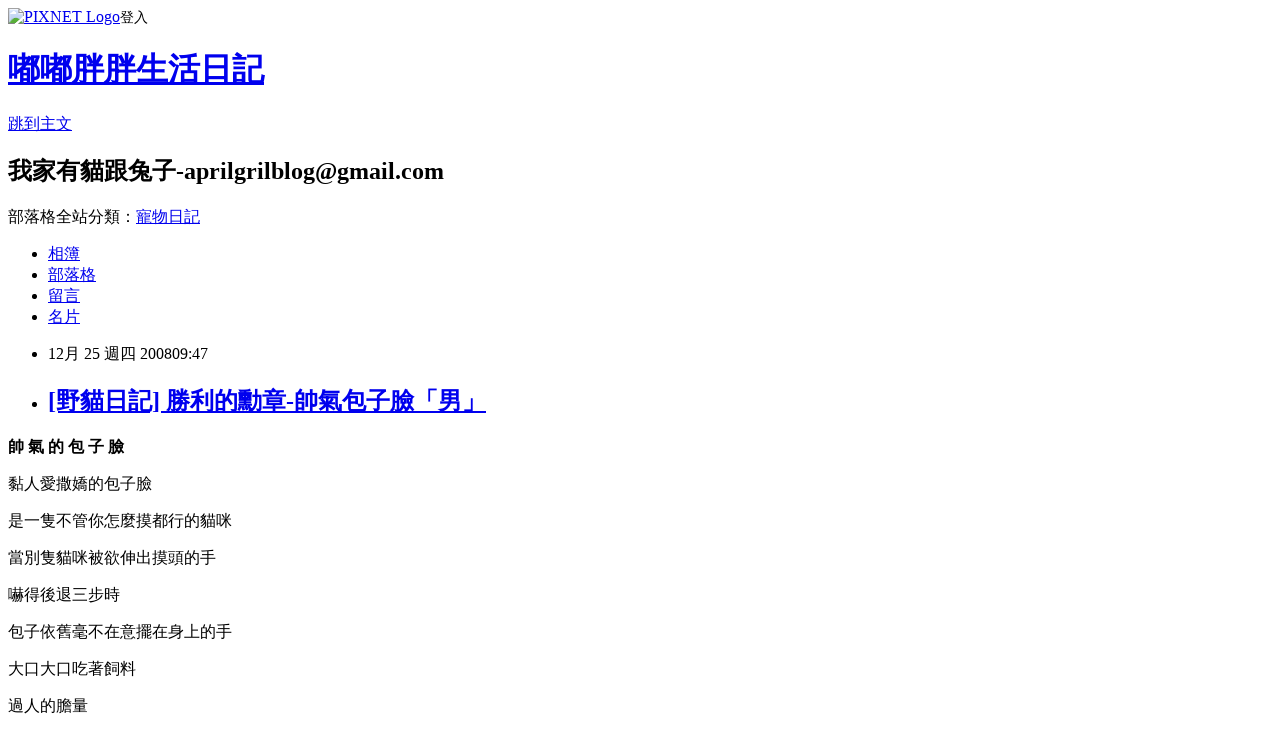

--- FILE ---
content_type: text/html; charset=utf-8
request_url: https://aprilgril.pixnet.net/blog/posts/22722747
body_size: 25664
content:
<!DOCTYPE html><html lang="zh-TW"><head><meta charSet="utf-8"/><meta name="viewport" content="width=device-width, initial-scale=1"/><link rel="stylesheet" href="https://static.1px.tw/blog-next/_next/static/chunks/b1e52b495cc0137c.css" data-precedence="next"/><link rel="stylesheet" href="https://static.1px.tw/blog-next/public/fix.css?v=202601222038" type="text/css" data-precedence="medium"/><link rel="stylesheet" href="https://s3.1px.tw/blog/theme/choc/iframe-popup.css?v=202601222038" type="text/css" data-precedence="medium"/><link rel="stylesheet" href="https://s3.1px.tw/blog/theme/choc/plugins.min.css?v=202601222038" type="text/css" data-precedence="medium"/><link rel="stylesheet" href="https://s3.1px.tw/blog/theme/choc/openid-comment.css?v=202601222038" type="text/css" data-precedence="medium"/><link rel="stylesheet" href="https://s3.1px.tw/blog/theme/choc/style.min.css?v=202601222038" type="text/css" data-precedence="medium"/><link rel="stylesheet" href="https://s3.1px.tw/blog/theme/choc/main.min.css?v=202601222038" type="text/css" data-precedence="medium"/><link rel="stylesheet" href="https://pimg.1px.tw/aprilgril/assets/aprilgril.css?v=202601222038" type="text/css" data-precedence="medium"/><link rel="stylesheet" href="https://s3.1px.tw/blog/theme/choc/author-info.css?v=202601222038" type="text/css" data-precedence="medium"/><link rel="stylesheet" href="https://s3.1px.tw/blog/theme/choc/idlePop.min.css?v=202601222038" type="text/css" data-precedence="medium"/><link rel="preload" as="script" fetchPriority="low" href="https://static.1px.tw/blog-next/_next/static/chunks/94688e2baa9fea03.js"/><script src="https://static.1px.tw/blog-next/_next/static/chunks/41eaa5427c45ebcc.js" async=""></script><script src="https://static.1px.tw/blog-next/_next/static/chunks/e2c6231760bc85bd.js" async=""></script><script src="https://static.1px.tw/blog-next/_next/static/chunks/94bde6376cf279be.js" async=""></script><script src="https://static.1px.tw/blog-next/_next/static/chunks/426b9d9d938a9eb4.js" async=""></script><script src="https://static.1px.tw/blog-next/_next/static/chunks/turbopack-5021d21b4b170dda.js" async=""></script><script src="https://static.1px.tw/blog-next/_next/static/chunks/ff1a16fafef87110.js" async=""></script><script src="https://static.1px.tw/blog-next/_next/static/chunks/e308b2b9ce476a3e.js" async=""></script><script src="https://static.1px.tw/blog-next/_next/static/chunks/169ce1e25068f8ff.js" async=""></script><script src="https://static.1px.tw/blog-next/_next/static/chunks/d3c6eed28c1dd8e2.js" async=""></script><script src="https://static.1px.tw/blog-next/_next/static/chunks/d4d39cfc2a072218.js" async=""></script><script src="https://static.1px.tw/blog-next/_next/static/chunks/6a5d72c05b9cd4ba.js" async=""></script><script src="https://static.1px.tw/blog-next/_next/static/chunks/8af6103cf1375f47.js" async=""></script><script src="https://static.1px.tw/blog-next/_next/static/chunks/e90cbf588986111c.js" async=""></script><script src="https://static.1px.tw/blog-next/_next/static/chunks/6fc86f1438482192.js" async=""></script><script src="https://static.1px.tw/blog-next/_next/static/chunks/6d1100e43ad18157.js" async=""></script><script src="https://static.1px.tw/blog-next/_next/static/chunks/c2622454eda6e045.js" async=""></script><script src="https://static.1px.tw/blog-next/_next/static/chunks/ed01c75076819ebd.js" async=""></script><script src="https://static.1px.tw/blog-next/_next/static/chunks/a4df8fc19a9a82e6.js" async=""></script><title>[野貓日記] 勝利的勳章-帥氣包子臉「男」</title><meta name="description" content="  帥 氣 的 包 子 臉 黏人愛撒嬌的包子臉 是一隻不管你怎麼摸都行的貓咪"/><meta name="author" content="嘟嘟胖胖生活日記"/><meta name="google-adsense-platform-account" content="pub-2647689032095179"/><meta name="fb:app_id" content="101730233200171"/><link rel="canonical" href="https://aprilgril.pixnet.net/blog/posts/22722747"/><meta property="og:title" content="[野貓日記] 勝利的勳章-帥氣包子臉「男」"/><meta property="og:description" content="  帥 氣 的 包 子 臉 黏人愛撒嬌的包子臉 是一隻不管你怎麼摸都行的貓咪"/><meta property="og:url" content="https://aprilgril.pixnet.net/blog/posts/22722747"/><meta property="og:image" content="https://pimg.1px.tw/aprilgril/495208fc27e22.jpg"/><meta property="og:type" content="article"/><meta name="twitter:card" content="summary_large_image"/><meta name="twitter:title" content="[野貓日記] 勝利的勳章-帥氣包子臉「男」"/><meta name="twitter:description" content="  帥 氣 的 包 子 臉 黏人愛撒嬌的包子臉 是一隻不管你怎麼摸都行的貓咪"/><meta name="twitter:image" content="https://pimg.1px.tw/aprilgril/495208fc27e22.jpg"/><link rel="icon" href="/favicon.ico?favicon.a62c60e0.ico" sizes="32x32" type="image/x-icon"/><script src="https://static.1px.tw/blog-next/_next/static/chunks/a6dad97d9634a72d.js" noModule=""></script></head><body><!--$--><!--/$--><!--$?--><template id="B:0"></template><!--/$--><script>requestAnimationFrame(function(){$RT=performance.now()});</script><script src="https://static.1px.tw/blog-next/_next/static/chunks/94688e2baa9fea03.js" id="_R_" async=""></script><div hidden id="S:0"><script id="pixnet-vars">
        window.PIXNET = {
          post_id: "22722747",
          name: "aprilgril",
          user_id: 0,
          blog_id: "77850",
          display_ads: true,
          ad_options: {"chictrip":false}
        };
      </script><script type="text/javascript" src="https://code.jquery.com/jquery-latest.min.js"></script><script id="json-ld-article-script" type="application/ld+json">{"@context":"https:\u002F\u002Fschema.org","@type":"BlogPosting","isAccessibleForFree":true,"mainEntityOfPage":{"@type":"WebPage","@id":"https:\u002F\u002Faprilgril.pixnet.net\u002Fblog\u002Fposts\u002F22722747"},"headline":"[野貓日記] 勝利的勳章-帥氣包子臉「男」","description":"\u003Cimg title=\"包子臉\" src=\"http:\u002F\u002Fpic.pimg.tw\u002Faprilgril\u002F495208fc27e22.jpg\" border=\"0\" alt=\"包子臉\" \u002F\u003E\u003Cbr \u002F\u003E \u003Cbr\u003E&#13; \u003Cstrong\u003E\u003Cspan style=\"color: #ffcc00;\"\u003E\u003Cspan style=\"background-color: #ff9900;\"\u003E\u003Cspan style=\"color: #000000;\"\u003E帥 氣 的 包 子 臉\u003C\u002Fspan\u003E\u003C\u002Fspan\u003E\u003C\u002Fspan\u003E\u003C\u002Fstrong\u003E\u003Cbr\u003E&#13; \u003Cspan style=\"color: #ffcc00;\"\u003E\u003Cspan style=\"background-color: #ff9900;\"\u003E\u003Cspan style=\"color: #000000;\"\u003E\u003Cspan style=\"background-color: #ffffff;\"\u003E黏人愛撒嬌的包子臉\u003C\u002Fspan\u003E\u003C\u002Fspan\u003E\u003C\u002Fspan\u003E\u003C\u002Fspan\u003E\u003Cbr\u003E&#13; \u003Cspan style=\"color: #ffcc00;\"\u003E\u003Cspan style=\"background-color: #ff9900;\"\u003E\u003Cspan style=\"color: #000000;\"\u003E\u003Cspan style=\"background-color: #ffffff;\"\u003E是一隻不管你怎麼摸都行的貓咪\u003C\u002Fspan\u003E\u003C\u002Fspan\u003E\u003C\u002Fspan\u003E\u003C\u002Fspan\u003E","articleBody":"\u003Cp\u003E\u003Ca href=\"http:\u002F\u002FAPRILGRIL.pixnet.net\u002Falbum\u002Fphoto\u002F102344040\"\u003E\u003Cimg title=\"包子臉\" src=\"https:\u002F\u002Fpimg.1px.tw\u002Faprilgril\u002F495208fc27e22.jpg\" border=\"0\" alt=\"包子臉\" \u002F\u003E\u003C\u002Fa\u003E \u003C\u002Fp\u003E\r\n\u003Cp\u003E\u003Cspan style=\"font-size: 12pt;\"\u003E\u003Cstrong\u003E\u003Cspan style=\"color: #ffcc00;\"\u003E\u003Cspan style=\"background-color: #ff9900;\"\u003E\u003Cspan style=\"color: #000000;\"\u003E帥 氣 的 包 子 臉\u003C\u002Fspan\u003E\u003C\u002Fspan\u003E\u003C\u002Fspan\u003E\u003C\u002Fstrong\u003E\u003C\u002Fspan\u003E\u003C\u002Fp\u003E\r\n\u003Cp\u003E\u003Cspan style=\"font-size: 12pt;\"\u003E\u003Cspan style=\"color: #ffcc00;\"\u003E\u003Cspan style=\"background-color: #ff9900;\"\u003E\u003Cspan style=\"color: #000000;\"\u003E\u003Cspan style=\"background-color: #ffffff;\"\u003E黏人愛撒嬌的包子臉\u003C\u002Fspan\u003E\u003C\u002Fspan\u003E\u003C\u002Fspan\u003E\u003C\u002Fspan\u003E\u003C\u002Fspan\u003E\u003C\u002Fp\u003E\r\n\u003Cp\u003E\u003Cspan style=\"font-size: 12pt;\"\u003E\u003Cspan style=\"color: #ffcc00;\"\u003E\u003Cspan style=\"background-color: #ff9900;\"\u003E\u003Cspan style=\"color: #000000;\"\u003E\u003Cspan style=\"background-color: #ffffff;\"\u003E是一隻不管你怎麼摸都行的貓咪\u003C\u002Fspan\u003E\u003C\u002Fspan\u003E\u003C\u002Fspan\u003E\u003C\u002Fspan\u003E\u003C\u002Fspan\u003E\u003C\u002Fp\u003E\r\n\u003Cp\u003E\u003Cspan style=\"font-size: 12pt;\"\u003E\u003Cspan style=\"color: #ffcc00;\"\u003E\u003Cspan style=\"background-color: #ff9900;\"\u003E\u003Cspan style=\"color: #000000;\"\u003E\u003Cspan style=\"background-color: #ffffff;\"\u003E當別隻貓咪被欲伸出摸頭的手\u003C\u002Fspan\u003E\u003C\u002Fspan\u003E\u003C\u002Fspan\u003E\u003C\u002Fspan\u003E\u003C\u002Fspan\u003E\u003C\u002Fp\u003E\r\n\u003Cp\u003E\u003Cspan style=\"font-size: 12pt;\"\u003E\u003Cspan style=\"color: #ffcc00;\"\u003E\u003Cspan style=\"background-color: #ff9900;\"\u003E\u003Cspan style=\"color: #000000;\"\u003E\u003Cspan style=\"background-color: #ffffff;\"\u003E嚇得後退三步時\u003C\u002Fspan\u003E\u003C\u002Fspan\u003E\u003C\u002Fspan\u003E\u003C\u002Fspan\u003E\u003C\u002Fspan\u003E\u003C\u002Fp\u003E\r\n\u003Cp\u003E\u003Cspan style=\"font-size: 12pt;\"\u003E\u003Cspan style=\"color: #ffcc00;\"\u003E\u003Cspan style=\"background-color: #ff9900;\"\u003E\u003Cspan style=\"color: #000000;\"\u003E\u003Cspan style=\"background-color: #ffffff;\"\u003E包子依舊毫不在意擺在身上的手\u003C\u002Fspan\u003E\u003C\u002Fspan\u003E\u003C\u002Fspan\u003E\u003C\u002Fspan\u003E\u003C\u002Fspan\u003E\u003C\u002Fp\u003E\r\n\u003Cp\u003E\u003Cspan style=\"font-size: 12pt;\"\u003E\u003Cspan style=\"color: #ffcc00;\"\u003E\u003Cspan style=\"background-color: #ff9900;\"\u003E\u003Cspan style=\"color: #000000;\"\u003E\u003Cspan style=\"background-color: #ffffff;\"\u003E大口大口吃著飼料\u003C\u002Fspan\u003E\u003C\u002Fspan\u003E\u003C\u002Fspan\u003E\u003C\u002Fspan\u003E\u003C\u002Fspan\u003E\u003C\u002Fp\u003E\r\n\u003Cp\u003E\u003Cspan style=\"font-size: 12pt;\"\u003E\u003Cspan style=\"color: #ffcc00;\"\u003E\u003Cspan style=\"background-color: #ff9900;\"\u003E\u003Cspan style=\"color: #000000;\"\u003E\u003Cspan style=\"background-color: #ffffff;\"\u003E過人的膽量\u003C\u002Fspan\u003E\u003C\u002Fspan\u003E\u003C\u002Fspan\u003E\u003C\u002Fspan\u003E\u003C\u002Fspan\u003E\u003C\u002Fp\u003E\r\n\u003Cp\u003E\u003Cspan style=\"font-size: 12pt;\"\u003E\u003Cspan style=\"color: #ffcc00;\"\u003E\u003Cspan style=\"background-color: #ff9900;\"\u003E\u003Cspan style=\"color: #000000;\"\u003E\u003Cspan style=\"background-color: #ffffff;\"\u003E乃有大將之風（推）\u003C\u002Fspan\u003E\u003C\u002Fspan\u003E\u003C\u002Fspan\u003E\u003C\u002Fspan\u003E\u003C\u002Fspan\u003E\u003C\u002Fp\u003E\r\n\u003Cp\u003E\u003Cspan style=\"font-size: 12pt;\"\u003E\u003Cstrong\u003E\u003Cspan style=\"color: #ffcc00;\"\u003E\u003Cspan style=\"background-color: #ff9900;\"\u003E&nbsp;\u003C\u002Fspan\u003E\u003C\u002Fspan\u003E\u003C\u002Fstrong\u003E\u003C\u002Fspan\u003E\u003C\u002Fp\u003E\r\n\u003Cp\u003E\u003Ca href=\"http:\u002F\u002FAPRILGRIL.pixnet.net\u002Falbum\u002Fphoto\u002F102343894\"\u003E\u003Cimg title=\"包子臉\" src=\"https:\u002F\u002Fpimg.1px.tw\u002Faprilgril\u002F495203bca9b6e.jpg\" border=\"0\" alt=\"包子臉\" \u002F\u003E\u003C\u002Fa\u003E \u003C\u002Fp\u003E\r\n\u003Cp\u003E小瞇一下\u003C\u002Fp\u003E\r\n\u003Cp\u003E\u003Ca href=\"http:\u002F\u002FAPRILGRIL.pixnet.net\u002Falbum\u002Fphoto\u002F102356749\"\u003E\u003Cimg title=\"包子臉\" src=\"https:\u002F\u002Fpimg.1px.tw\u002Faprilgril\u002F4952dfb6229d5.jpg\" border=\"0\" alt=\"包子臉\" \u002F\u003E\u003C\u002Fa\u003E&nbsp;\u003C\u002Fp\u003E\r\n\u003Cp\u003E飄魄的男子漢\u003C\u002Fp\u003E\r\n\u003Cp\u003E\u003Ca href=\"http:\u002F\u002FAPRILGRIL.pixnet.net\u002Falbum\u002Fphoto\u002F102343994\"\u003E\u003Cimg title=\"包子臉\" src=\"https:\u002F\u002Fpimg.1px.tw\u002Faprilgril\u002F4952065dc7954.jpg\" border=\"0\" alt=\"包子臉\" \u002F\u003E\u003C\u002Fa\u003E \u003C\u002Fp\u003E\r\n\u003Cp\u003E漂亮的大眼睛\u003C\u002Fp\u003E\r\n\u003Cp\u003E\u003Ca href=\"http:\u002F\u002FAPRILGRIL.pixnet.net\u002Falbum\u002Fphoto\u002F102343896\"\u003E\u003Cimg title=\"包子臉\" src=\"https:\u002F\u002Fpimg.1px.tw\u002Faprilgril\u002F495203c2e6995.jpg\" border=\"0\" alt=\"包子臉\" \u002F\u003E\u003C\u002Fa\u003E \u003C\u002Fp\u003E\r\n\u003Cp\u003E側影也很帥\u003C\u002Fp\u003E\r\n\u003Cp\u003E\u003Ca href=\"http:\u002F\u002FAPRILGRIL.pixnet.net\u002Falbum\u002Fphoto\u002F102343995\"\u003E\u003Cimg title=\"包子臉\" src=\"https:\u002F\u002Fpimg.1px.tw\u002Faprilgril\u002F4952066345319.jpg\" border=\"0\" alt=\"包子臉\" \u002F\u003E\u003C\u002Fa\u003E\u003C\u002Fp\u003E\r\n\u003Cp\u003E我是男生\u003C\u002Fp\u003E\r\n\u003Cp\u003E&nbsp;\u003C\u002Fp\u003E\r\n\u003Cp\u003E&nbsp;\u003C\u002Fp\u003E\r\n\u003Cp\u003E\u003Cspan style=\"color: #003366;\"\u003E作者的話：\u003C\u002Fspan\u003E\u003C\u002Fp\u003E\r\n\u003Cp\u003E\u003Cspan style=\"color: #008080;\"\u003E溫暖的家.. 是許多在外流浪的貓兒..可欲而不可求的一個夢..\u003C\u002Fspan\u003E\u003C\u002Fp\u003E\r\n\u003Cp\u003E\u003Cspan style=\"color: #008080;\"\u003E雖然不知道能為牠們作些什麼..\u003C\u002Fspan\u003E\u003C\u002Fp\u003E\r\n\u003Cp\u003E\u003Cspan style=\"color: #008080;\"\u003E但我希望能增加牠們圓夢的機會..\u003C\u002Fspan\u003E\u003C\u002Fp\u003E\r\n\u003Cp\u003E&nbsp;\u003C\u002Fp\u003E\r\n\u003Cp\u003E\u003Cspan style=\"color: #008080;\"\u003E請大家能以認養代替購買\u003C\u002Fspan\u003E\u003C\u002Fp\u003E\r\n\u003Cp\u003E\u003Cspan style=\"color: #008080;\"\u003E一起為這寒冬添一分暖\u003C\u002Fspan\u003E\u003C\u002Fp\u003E\r\n\u003Cp\u003E&nbsp;\u003C\u002Fp\u003E\r\n\u003Cp\u003E&nbsp;\u003C\u002Fp\u003E\r\n\u003Cp\u003E&nbsp;\u003C\u002Fp\u003E\r\n\u003Cp\u003E&nbsp;\u003C\u002Fp\u003E","image":["https:\u002F\u002Fpimg.1px.tw\u002Faprilgril\u002F495208fc27e22.jpg"],"author":{"@type":"Person","name":"嘟嘟胖胖生活日記","url":"https:\u002F\u002Fwww.pixnet.net\u002Fpcard\u002Faprilgril"},"publisher":{"@type":"Organization","name":"嘟嘟胖胖生活日記","logo":{"@type":"ImageObject","url":"https:\u002F\u002Fs3.1px.tw\u002Fblog\u002Fcommon\u002Favatar\u002Fblog_cover_light.jpg"}},"datePublished":"2008-12-25T01:47:50.000Z","dateModified":"","keywords":[],"articleSection":"出門遇見的牠"}</script><template id="P:1"></template><template id="P:2"></template><template id="P:3"></template><section aria-label="Notifications alt+T" tabindex="-1" aria-live="polite" aria-relevant="additions text" aria-atomic="false"></section></div><script>(self.__next_f=self.__next_f||[]).push([0])</script><script>self.__next_f.push([1,"1:\"$Sreact.fragment\"\n3:I[39756,[\"https://static.1px.tw/blog-next/_next/static/chunks/ff1a16fafef87110.js\",\"https://static.1px.tw/blog-next/_next/static/chunks/e308b2b9ce476a3e.js\"],\"default\"]\n4:I[53536,[\"https://static.1px.tw/blog-next/_next/static/chunks/ff1a16fafef87110.js\",\"https://static.1px.tw/blog-next/_next/static/chunks/e308b2b9ce476a3e.js\"],\"default\"]\n6:I[97367,[\"https://static.1px.tw/blog-next/_next/static/chunks/ff1a16fafef87110.js\",\"https://static.1px.tw/blog-next/_next/static/chunks/e308b2b9ce476a3e.js\"],\"OutletBoundary\"]\n8:I[97367,[\"https://static.1px.tw/blog-next/_next/static/chunks/ff1a16fafef87110.js\",\"https://static.1px.tw/blog-next/_next/static/chunks/e308b2b9ce476a3e.js\"],\"ViewportBoundary\"]\na:I[97367,[\"https://static.1px.tw/blog-next/_next/static/chunks/ff1a16fafef87110.js\",\"https://static.1px.tw/blog-next/_next/static/chunks/e308b2b9ce476a3e.js\"],\"MetadataBoundary\"]\nc:I[63491,[\"https://static.1px.tw/blog-next/_next/static/chunks/169ce1e25068f8ff.js\",\"https://static.1px.tw/blog-next/_next/static/chunks/d3c6eed28c1dd8e2.js\"],\"default\"]\n:HL[\"https://static.1px.tw/blog-next/_next/static/chunks/b1e52b495cc0137c.css\",\"style\"]\n"])</script><script>self.__next_f.push([1,"0:{\"P\":null,\"b\":\"JQ_Jy432Rf5mCJvB01Y9Z\",\"c\":[\"\",\"blog\",\"posts\",\"22722747\"],\"q\":\"\",\"i\":false,\"f\":[[[\"\",{\"children\":[\"blog\",{\"children\":[\"posts\",{\"children\":[[\"id\",\"22722747\",\"d\"],{\"children\":[\"__PAGE__\",{}]}]}]}]},\"$undefined\",\"$undefined\",true],[[\"$\",\"$1\",\"c\",{\"children\":[[[\"$\",\"script\",\"script-0\",{\"src\":\"https://static.1px.tw/blog-next/_next/static/chunks/d4d39cfc2a072218.js\",\"async\":true,\"nonce\":\"$undefined\"}],[\"$\",\"script\",\"script-1\",{\"src\":\"https://static.1px.tw/blog-next/_next/static/chunks/6a5d72c05b9cd4ba.js\",\"async\":true,\"nonce\":\"$undefined\"}],[\"$\",\"script\",\"script-2\",{\"src\":\"https://static.1px.tw/blog-next/_next/static/chunks/8af6103cf1375f47.js\",\"async\":true,\"nonce\":\"$undefined\"}]],\"$L2\"]}],{\"children\":[[\"$\",\"$1\",\"c\",{\"children\":[null,[\"$\",\"$L3\",null,{\"parallelRouterKey\":\"children\",\"error\":\"$undefined\",\"errorStyles\":\"$undefined\",\"errorScripts\":\"$undefined\",\"template\":[\"$\",\"$L4\",null,{}],\"templateStyles\":\"$undefined\",\"templateScripts\":\"$undefined\",\"notFound\":\"$undefined\",\"forbidden\":\"$undefined\",\"unauthorized\":\"$undefined\"}]]}],{\"children\":[[\"$\",\"$1\",\"c\",{\"children\":[null,[\"$\",\"$L3\",null,{\"parallelRouterKey\":\"children\",\"error\":\"$undefined\",\"errorStyles\":\"$undefined\",\"errorScripts\":\"$undefined\",\"template\":[\"$\",\"$L4\",null,{}],\"templateStyles\":\"$undefined\",\"templateScripts\":\"$undefined\",\"notFound\":\"$undefined\",\"forbidden\":\"$undefined\",\"unauthorized\":\"$undefined\"}]]}],{\"children\":[[\"$\",\"$1\",\"c\",{\"children\":[null,[\"$\",\"$L3\",null,{\"parallelRouterKey\":\"children\",\"error\":\"$undefined\",\"errorStyles\":\"$undefined\",\"errorScripts\":\"$undefined\",\"template\":[\"$\",\"$L4\",null,{}],\"templateStyles\":\"$undefined\",\"templateScripts\":\"$undefined\",\"notFound\":\"$undefined\",\"forbidden\":\"$undefined\",\"unauthorized\":\"$undefined\"}]]}],{\"children\":[[\"$\",\"$1\",\"c\",{\"children\":[\"$L5\",[[\"$\",\"link\",\"0\",{\"rel\":\"stylesheet\",\"href\":\"https://static.1px.tw/blog-next/_next/static/chunks/b1e52b495cc0137c.css\",\"precedence\":\"next\",\"crossOrigin\":\"$undefined\",\"nonce\":\"$undefined\"}],[\"$\",\"script\",\"script-0\",{\"src\":\"https://static.1px.tw/blog-next/_next/static/chunks/6fc86f1438482192.js\",\"async\":true,\"nonce\":\"$undefined\"}],[\"$\",\"script\",\"script-1\",{\"src\":\"https://static.1px.tw/blog-next/_next/static/chunks/6d1100e43ad18157.js\",\"async\":true,\"nonce\":\"$undefined\"}],[\"$\",\"script\",\"script-2\",{\"src\":\"https://static.1px.tw/blog-next/_next/static/chunks/c2622454eda6e045.js\",\"async\":true,\"nonce\":\"$undefined\"}],[\"$\",\"script\",\"script-3\",{\"src\":\"https://static.1px.tw/blog-next/_next/static/chunks/ed01c75076819ebd.js\",\"async\":true,\"nonce\":\"$undefined\"}],[\"$\",\"script\",\"script-4\",{\"src\":\"https://static.1px.tw/blog-next/_next/static/chunks/a4df8fc19a9a82e6.js\",\"async\":true,\"nonce\":\"$undefined\"}]],[\"$\",\"$L6\",null,{\"children\":\"$@7\"}]]}],{},null,false,false]},null,false,false]},null,false,false]},null,false,false]},null,false,false],[\"$\",\"$1\",\"h\",{\"children\":[null,[\"$\",\"$L8\",null,{\"children\":\"$@9\"}],[\"$\",\"$La\",null,{\"children\":\"$@b\"}],null]}],false]],\"m\":\"$undefined\",\"G\":[\"$c\",[]],\"S\":false}\n"])</script><script>self.__next_f.push([1,"9:[[\"$\",\"meta\",\"0\",{\"charSet\":\"utf-8\"}],[\"$\",\"meta\",\"1\",{\"name\":\"viewport\",\"content\":\"width=device-width, initial-scale=1\"}]]\n"])</script><script>self.__next_f.push([1,"d:I[79520,[\"https://static.1px.tw/blog-next/_next/static/chunks/d4d39cfc2a072218.js\",\"https://static.1px.tw/blog-next/_next/static/chunks/6a5d72c05b9cd4ba.js\",\"https://static.1px.tw/blog-next/_next/static/chunks/8af6103cf1375f47.js\"],\"\"]\n10:I[2352,[\"https://static.1px.tw/blog-next/_next/static/chunks/d4d39cfc2a072218.js\",\"https://static.1px.tw/blog-next/_next/static/chunks/6a5d72c05b9cd4ba.js\",\"https://static.1px.tw/blog-next/_next/static/chunks/8af6103cf1375f47.js\"],\"AdultWarningModal\"]\n11:I[69182,[\"https://static.1px.tw/blog-next/_next/static/chunks/d4d39cfc2a072218.js\",\"https://static.1px.tw/blog-next/_next/static/chunks/6a5d72c05b9cd4ba.js\",\"https://static.1px.tw/blog-next/_next/static/chunks/8af6103cf1375f47.js\"],\"HydrationComplete\"]\n12:I[12985,[\"https://static.1px.tw/blog-next/_next/static/chunks/d4d39cfc2a072218.js\",\"https://static.1px.tw/blog-next/_next/static/chunks/6a5d72c05b9cd4ba.js\",\"https://static.1px.tw/blog-next/_next/static/chunks/8af6103cf1375f47.js\"],\"NuqsAdapter\"]\n13:I[82782,[\"https://static.1px.tw/blog-next/_next/static/chunks/d4d39cfc2a072218.js\",\"https://static.1px.tw/blog-next/_next/static/chunks/6a5d72c05b9cd4ba.js\",\"https://static.1px.tw/blog-next/_next/static/chunks/8af6103cf1375f47.js\"],\"RefineContext\"]\n14:I[29306,[\"https://static.1px.tw/blog-next/_next/static/chunks/d4d39cfc2a072218.js\",\"https://static.1px.tw/blog-next/_next/static/chunks/6a5d72c05b9cd4ba.js\",\"https://static.1px.tw/blog-next/_next/static/chunks/8af6103cf1375f47.js\",\"https://static.1px.tw/blog-next/_next/static/chunks/e90cbf588986111c.js\",\"https://static.1px.tw/blog-next/_next/static/chunks/d3c6eed28c1dd8e2.js\"],\"default\"]\n2:[\"$\",\"html\",null,{\"lang\":\"zh-TW\",\"children\":[[\"$\",\"$Ld\",null,{\"id\":\"google-tag-manager\",\"strategy\":\"afterInteractive\",\"children\":\"\\n(function(w,d,s,l,i){w[l]=w[l]||[];w[l].push({'gtm.start':\\nnew Date().getTime(),event:'gtm.js'});var f=d.getElementsByTagName(s)[0],\\nj=d.createElement(s),dl=l!='dataLayer'?'\u0026l='+l:'';j.async=true;j.src=\\n'https://www.googletagmanager.com/gtm.js?id='+i+dl;f.parentNode.insertBefore(j,f);\\n})(window,document,'script','dataLayer','GTM-TRLQMPKX');\\n  \"}],\"$Le\",\"$Lf\",[\"$\",\"body\",null,{\"children\":[[\"$\",\"$L10\",null,{\"display\":false}],[\"$\",\"$L11\",null,{}],[\"$\",\"$L12\",null,{\"children\":[\"$\",\"$L13\",null,{\"children\":[\"$\",\"$L3\",null,{\"parallelRouterKey\":\"children\",\"error\":\"$undefined\",\"errorStyles\":\"$undefined\",\"errorScripts\":\"$undefined\",\"template\":[\"$\",\"$L4\",null,{}],\"templateStyles\":\"$undefined\",\"templateScripts\":\"$undefined\",\"notFound\":[[\"$\",\"$L14\",null,{}],[]],\"forbidden\":\"$undefined\",\"unauthorized\":\"$undefined\"}]}]}]]}]]}]\n"])</script><script>self.__next_f.push([1,"e:null\nf:null\n"])</script><script>self.__next_f.push([1,"16:I[27201,[\"https://static.1px.tw/blog-next/_next/static/chunks/ff1a16fafef87110.js\",\"https://static.1px.tw/blog-next/_next/static/chunks/e308b2b9ce476a3e.js\"],\"IconMark\"]\n5:[[\"$\",\"script\",null,{\"id\":\"pixnet-vars\",\"children\":\"\\n        window.PIXNET = {\\n          post_id: \\\"22722747\\\",\\n          name: \\\"aprilgril\\\",\\n          user_id: 0,\\n          blog_id: \\\"77850\\\",\\n          display_ads: true,\\n          ad_options: {\\\"chictrip\\\":false}\\n        };\\n      \"}],\"$L15\"]\n"])</script><script>self.__next_f.push([1,"b:[[\"$\",\"title\",\"0\",{\"children\":\"[野貓日記] 勝利的勳章-帥氣包子臉「男」\"}],[\"$\",\"meta\",\"1\",{\"name\":\"description\",\"content\":\" \\r 帥 氣 的 包 子 臉\\r 黏人愛撒嬌的包子臉\\r 是一隻不管你怎麼摸都行的貓咪\"}],[\"$\",\"meta\",\"2\",{\"name\":\"author\",\"content\":\"嘟嘟胖胖生活日記\"}],[\"$\",\"meta\",\"3\",{\"name\":\"google-adsense-platform-account\",\"content\":\"pub-2647689032095179\"}],[\"$\",\"meta\",\"4\",{\"name\":\"fb:app_id\",\"content\":\"101730233200171\"}],[\"$\",\"link\",\"5\",{\"rel\":\"canonical\",\"href\":\"https://aprilgril.pixnet.net/blog/posts/22722747\"}],[\"$\",\"meta\",\"6\",{\"property\":\"og:title\",\"content\":\"[野貓日記] 勝利的勳章-帥氣包子臉「男」\"}],[\"$\",\"meta\",\"7\",{\"property\":\"og:description\",\"content\":\" \\r 帥 氣 的 包 子 臉\\r 黏人愛撒嬌的包子臉\\r 是一隻不管你怎麼摸都行的貓咪\"}],[\"$\",\"meta\",\"8\",{\"property\":\"og:url\",\"content\":\"https://aprilgril.pixnet.net/blog/posts/22722747\"}],[\"$\",\"meta\",\"9\",{\"property\":\"og:image\",\"content\":\"https://pimg.1px.tw/aprilgril/495208fc27e22.jpg\"}],[\"$\",\"meta\",\"10\",{\"property\":\"og:type\",\"content\":\"article\"}],[\"$\",\"meta\",\"11\",{\"name\":\"twitter:card\",\"content\":\"summary_large_image\"}],[\"$\",\"meta\",\"12\",{\"name\":\"twitter:title\",\"content\":\"[野貓日記] 勝利的勳章-帥氣包子臉「男」\"}],[\"$\",\"meta\",\"13\",{\"name\":\"twitter:description\",\"content\":\" \\r 帥 氣 的 包 子 臉\\r 黏人愛撒嬌的包子臉\\r 是一隻不管你怎麼摸都行的貓咪\"}],[\"$\",\"meta\",\"14\",{\"name\":\"twitter:image\",\"content\":\"https://pimg.1px.tw/aprilgril/495208fc27e22.jpg\"}],[\"$\",\"link\",\"15\",{\"rel\":\"icon\",\"href\":\"/favicon.ico?favicon.a62c60e0.ico\",\"sizes\":\"32x32\",\"type\":\"image/x-icon\"}],[\"$\",\"$L16\",\"16\",{}]]\n"])</script><script>self.__next_f.push([1,"7:null\n"])</script><script>self.__next_f.push([1,":HL[\"https://static.1px.tw/blog-next/public/fix.css?v=202601222038\",\"style\",{\"type\":\"text/css\"}]\n:HL[\"https://s3.1px.tw/blog/theme/choc/iframe-popup.css?v=202601222038\",\"style\",{\"type\":\"text/css\"}]\n:HL[\"https://s3.1px.tw/blog/theme/choc/plugins.min.css?v=202601222038\",\"style\",{\"type\":\"text/css\"}]\n:HL[\"https://s3.1px.tw/blog/theme/choc/openid-comment.css?v=202601222038\",\"style\",{\"type\":\"text/css\"}]\n:HL[\"https://s3.1px.tw/blog/theme/choc/style.min.css?v=202601222038\",\"style\",{\"type\":\"text/css\"}]\n:HL[\"https://s3.1px.tw/blog/theme/choc/main.min.css?v=202601222038\",\"style\",{\"type\":\"text/css\"}]\n:HL[\"https://pimg.1px.tw/aprilgril/assets/aprilgril.css?v=202601222038\",\"style\",{\"type\":\"text/css\"}]\n:HL[\"https://s3.1px.tw/blog/theme/choc/author-info.css?v=202601222038\",\"style\",{\"type\":\"text/css\"}]\n:HL[\"https://s3.1px.tw/blog/theme/choc/idlePop.min.css?v=202601222038\",\"style\",{\"type\":\"text/css\"}]\n17:T2380,"])</script><script>self.__next_f.push([1,"{\"@context\":\"https:\\u002F\\u002Fschema.org\",\"@type\":\"BlogPosting\",\"isAccessibleForFree\":true,\"mainEntityOfPage\":{\"@type\":\"WebPage\",\"@id\":\"https:\\u002F\\u002Faprilgril.pixnet.net\\u002Fblog\\u002Fposts\\u002F22722747\"},\"headline\":\"[野貓日記] 勝利的勳章-帥氣包子臉「男」\",\"description\":\"\\u003Cimg title=\\\"包子臉\\\" src=\\\"http:\\u002F\\u002Fpic.pimg.tw\\u002Faprilgril\\u002F495208fc27e22.jpg\\\" border=\\\"0\\\" alt=\\\"包子臉\\\" \\u002F\\u003E\\u003Cbr \\u002F\\u003E \\u003Cbr\\u003E\u0026#13; \\u003Cstrong\\u003E\\u003Cspan style=\\\"color: #ffcc00;\\\"\\u003E\\u003Cspan style=\\\"background-color: #ff9900;\\\"\\u003E\\u003Cspan style=\\\"color: #000000;\\\"\\u003E帥 氣 的 包 子 臉\\u003C\\u002Fspan\\u003E\\u003C\\u002Fspan\\u003E\\u003C\\u002Fspan\\u003E\\u003C\\u002Fstrong\\u003E\\u003Cbr\\u003E\u0026#13; \\u003Cspan style=\\\"color: #ffcc00;\\\"\\u003E\\u003Cspan style=\\\"background-color: #ff9900;\\\"\\u003E\\u003Cspan style=\\\"color: #000000;\\\"\\u003E\\u003Cspan style=\\\"background-color: #ffffff;\\\"\\u003E黏人愛撒嬌的包子臉\\u003C\\u002Fspan\\u003E\\u003C\\u002Fspan\\u003E\\u003C\\u002Fspan\\u003E\\u003C\\u002Fspan\\u003E\\u003Cbr\\u003E\u0026#13; \\u003Cspan style=\\\"color: #ffcc00;\\\"\\u003E\\u003Cspan style=\\\"background-color: #ff9900;\\\"\\u003E\\u003Cspan style=\\\"color: #000000;\\\"\\u003E\\u003Cspan style=\\\"background-color: #ffffff;\\\"\\u003E是一隻不管你怎麼摸都行的貓咪\\u003C\\u002Fspan\\u003E\\u003C\\u002Fspan\\u003E\\u003C\\u002Fspan\\u003E\\u003C\\u002Fspan\\u003E\",\"articleBody\":\"\\u003Cp\\u003E\\u003Ca href=\\\"http:\\u002F\\u002FAPRILGRIL.pixnet.net\\u002Falbum\\u002Fphoto\\u002F102344040\\\"\\u003E\\u003Cimg title=\\\"包子臉\\\" src=\\\"https:\\u002F\\u002Fpimg.1px.tw\\u002Faprilgril\\u002F495208fc27e22.jpg\\\" border=\\\"0\\\" alt=\\\"包子臉\\\" \\u002F\\u003E\\u003C\\u002Fa\\u003E \\u003C\\u002Fp\\u003E\\r\\n\\u003Cp\\u003E\\u003Cspan style=\\\"font-size: 12pt;\\\"\\u003E\\u003Cstrong\\u003E\\u003Cspan style=\\\"color: #ffcc00;\\\"\\u003E\\u003Cspan style=\\\"background-color: #ff9900;\\\"\\u003E\\u003Cspan style=\\\"color: #000000;\\\"\\u003E帥 氣 的 包 子 臉\\u003C\\u002Fspan\\u003E\\u003C\\u002Fspan\\u003E\\u003C\\u002Fspan\\u003E\\u003C\\u002Fstrong\\u003E\\u003C\\u002Fspan\\u003E\\u003C\\u002Fp\\u003E\\r\\n\\u003Cp\\u003E\\u003Cspan style=\\\"font-size: 12pt;\\\"\\u003E\\u003Cspan style=\\\"color: #ffcc00;\\\"\\u003E\\u003Cspan style=\\\"background-color: #ff9900;\\\"\\u003E\\u003Cspan style=\\\"color: #000000;\\\"\\u003E\\u003Cspan style=\\\"background-color: #ffffff;\\\"\\u003E黏人愛撒嬌的包子臉\\u003C\\u002Fspan\\u003E\\u003C\\u002Fspan\\u003E\\u003C\\u002Fspan\\u003E\\u003C\\u002Fspan\\u003E\\u003C\\u002Fspan\\u003E\\u003C\\u002Fp\\u003E\\r\\n\\u003Cp\\u003E\\u003Cspan style=\\\"font-size: 12pt;\\\"\\u003E\\u003Cspan style=\\\"color: #ffcc00;\\\"\\u003E\\u003Cspan style=\\\"background-color: #ff9900;\\\"\\u003E\\u003Cspan style=\\\"color: #000000;\\\"\\u003E\\u003Cspan style=\\\"background-color: #ffffff;\\\"\\u003E是一隻不管你怎麼摸都行的貓咪\\u003C\\u002Fspan\\u003E\\u003C\\u002Fspan\\u003E\\u003C\\u002Fspan\\u003E\\u003C\\u002Fspan\\u003E\\u003C\\u002Fspan\\u003E\\u003C\\u002Fp\\u003E\\r\\n\\u003Cp\\u003E\\u003Cspan style=\\\"font-size: 12pt;\\\"\\u003E\\u003Cspan style=\\\"color: #ffcc00;\\\"\\u003E\\u003Cspan style=\\\"background-color: #ff9900;\\\"\\u003E\\u003Cspan style=\\\"color: #000000;\\\"\\u003E\\u003Cspan style=\\\"background-color: #ffffff;\\\"\\u003E當別隻貓咪被欲伸出摸頭的手\\u003C\\u002Fspan\\u003E\\u003C\\u002Fspan\\u003E\\u003C\\u002Fspan\\u003E\\u003C\\u002Fspan\\u003E\\u003C\\u002Fspan\\u003E\\u003C\\u002Fp\\u003E\\r\\n\\u003Cp\\u003E\\u003Cspan style=\\\"font-size: 12pt;\\\"\\u003E\\u003Cspan style=\\\"color: #ffcc00;\\\"\\u003E\\u003Cspan style=\\\"background-color: #ff9900;\\\"\\u003E\\u003Cspan style=\\\"color: #000000;\\\"\\u003E\\u003Cspan style=\\\"background-color: #ffffff;\\\"\\u003E嚇得後退三步時\\u003C\\u002Fspan\\u003E\\u003C\\u002Fspan\\u003E\\u003C\\u002Fspan\\u003E\\u003C\\u002Fspan\\u003E\\u003C\\u002Fspan\\u003E\\u003C\\u002Fp\\u003E\\r\\n\\u003Cp\\u003E\\u003Cspan style=\\\"font-size: 12pt;\\\"\\u003E\\u003Cspan style=\\\"color: #ffcc00;\\\"\\u003E\\u003Cspan style=\\\"background-color: #ff9900;\\\"\\u003E\\u003Cspan style=\\\"color: #000000;\\\"\\u003E\\u003Cspan style=\\\"background-color: #ffffff;\\\"\\u003E包子依舊毫不在意擺在身上的手\\u003C\\u002Fspan\\u003E\\u003C\\u002Fspan\\u003E\\u003C\\u002Fspan\\u003E\\u003C\\u002Fspan\\u003E\\u003C\\u002Fspan\\u003E\\u003C\\u002Fp\\u003E\\r\\n\\u003Cp\\u003E\\u003Cspan style=\\\"font-size: 12pt;\\\"\\u003E\\u003Cspan style=\\\"color: #ffcc00;\\\"\\u003E\\u003Cspan style=\\\"background-color: #ff9900;\\\"\\u003E\\u003Cspan style=\\\"color: #000000;\\\"\\u003E\\u003Cspan style=\\\"background-color: #ffffff;\\\"\\u003E大口大口吃著飼料\\u003C\\u002Fspan\\u003E\\u003C\\u002Fspan\\u003E\\u003C\\u002Fspan\\u003E\\u003C\\u002Fspan\\u003E\\u003C\\u002Fspan\\u003E\\u003C\\u002Fp\\u003E\\r\\n\\u003Cp\\u003E\\u003Cspan style=\\\"font-size: 12pt;\\\"\\u003E\\u003Cspan style=\\\"color: #ffcc00;\\\"\\u003E\\u003Cspan style=\\\"background-color: #ff9900;\\\"\\u003E\\u003Cspan style=\\\"color: #000000;\\\"\\u003E\\u003Cspan style=\\\"background-color: #ffffff;\\\"\\u003E過人的膽量\\u003C\\u002Fspan\\u003E\\u003C\\u002Fspan\\u003E\\u003C\\u002Fspan\\u003E\\u003C\\u002Fspan\\u003E\\u003C\\u002Fspan\\u003E\\u003C\\u002Fp\\u003E\\r\\n\\u003Cp\\u003E\\u003Cspan style=\\\"font-size: 12pt;\\\"\\u003E\\u003Cspan style=\\\"color: #ffcc00;\\\"\\u003E\\u003Cspan style=\\\"background-color: #ff9900;\\\"\\u003E\\u003Cspan style=\\\"color: #000000;\\\"\\u003E\\u003Cspan style=\\\"background-color: #ffffff;\\\"\\u003E乃有大將之風（推）\\u003C\\u002Fspan\\u003E\\u003C\\u002Fspan\\u003E\\u003C\\u002Fspan\\u003E\\u003C\\u002Fspan\\u003E\\u003C\\u002Fspan\\u003E\\u003C\\u002Fp\\u003E\\r\\n\\u003Cp\\u003E\\u003Cspan style=\\\"font-size: 12pt;\\\"\\u003E\\u003Cstrong\\u003E\\u003Cspan style=\\\"color: #ffcc00;\\\"\\u003E\\u003Cspan style=\\\"background-color: #ff9900;\\\"\\u003E\u0026nbsp;\\u003C\\u002Fspan\\u003E\\u003C\\u002Fspan\\u003E\\u003C\\u002Fstrong\\u003E\\u003C\\u002Fspan\\u003E\\u003C\\u002Fp\\u003E\\r\\n\\u003Cp\\u003E\\u003Ca href=\\\"http:\\u002F\\u002FAPRILGRIL.pixnet.net\\u002Falbum\\u002Fphoto\\u002F102343894\\\"\\u003E\\u003Cimg title=\\\"包子臉\\\" src=\\\"https:\\u002F\\u002Fpimg.1px.tw\\u002Faprilgril\\u002F495203bca9b6e.jpg\\\" border=\\\"0\\\" alt=\\\"包子臉\\\" \\u002F\\u003E\\u003C\\u002Fa\\u003E \\u003C\\u002Fp\\u003E\\r\\n\\u003Cp\\u003E小瞇一下\\u003C\\u002Fp\\u003E\\r\\n\\u003Cp\\u003E\\u003Ca href=\\\"http:\\u002F\\u002FAPRILGRIL.pixnet.net\\u002Falbum\\u002Fphoto\\u002F102356749\\\"\\u003E\\u003Cimg title=\\\"包子臉\\\" src=\\\"https:\\u002F\\u002Fpimg.1px.tw\\u002Faprilgril\\u002F4952dfb6229d5.jpg\\\" border=\\\"0\\\" alt=\\\"包子臉\\\" \\u002F\\u003E\\u003C\\u002Fa\\u003E\u0026nbsp;\\u003C\\u002Fp\\u003E\\r\\n\\u003Cp\\u003E飄魄的男子漢\\u003C\\u002Fp\\u003E\\r\\n\\u003Cp\\u003E\\u003Ca href=\\\"http:\\u002F\\u002FAPRILGRIL.pixnet.net\\u002Falbum\\u002Fphoto\\u002F102343994\\\"\\u003E\\u003Cimg title=\\\"包子臉\\\" src=\\\"https:\\u002F\\u002Fpimg.1px.tw\\u002Faprilgril\\u002F4952065dc7954.jpg\\\" border=\\\"0\\\" alt=\\\"包子臉\\\" \\u002F\\u003E\\u003C\\u002Fa\\u003E \\u003C\\u002Fp\\u003E\\r\\n\\u003Cp\\u003E漂亮的大眼睛\\u003C\\u002Fp\\u003E\\r\\n\\u003Cp\\u003E\\u003Ca href=\\\"http:\\u002F\\u002FAPRILGRIL.pixnet.net\\u002Falbum\\u002Fphoto\\u002F102343896\\\"\\u003E\\u003Cimg title=\\\"包子臉\\\" src=\\\"https:\\u002F\\u002Fpimg.1px.tw\\u002Faprilgril\\u002F495203c2e6995.jpg\\\" border=\\\"0\\\" alt=\\\"包子臉\\\" \\u002F\\u003E\\u003C\\u002Fa\\u003E \\u003C\\u002Fp\\u003E\\r\\n\\u003Cp\\u003E側影也很帥\\u003C\\u002Fp\\u003E\\r\\n\\u003Cp\\u003E\\u003Ca href=\\\"http:\\u002F\\u002FAPRILGRIL.pixnet.net\\u002Falbum\\u002Fphoto\\u002F102343995\\\"\\u003E\\u003Cimg title=\\\"包子臉\\\" src=\\\"https:\\u002F\\u002Fpimg.1px.tw\\u002Faprilgril\\u002F4952066345319.jpg\\\" border=\\\"0\\\" alt=\\\"包子臉\\\" \\u002F\\u003E\\u003C\\u002Fa\\u003E\\u003C\\u002Fp\\u003E\\r\\n\\u003Cp\\u003E我是男生\\u003C\\u002Fp\\u003E\\r\\n\\u003Cp\\u003E\u0026nbsp;\\u003C\\u002Fp\\u003E\\r\\n\\u003Cp\\u003E\u0026nbsp;\\u003C\\u002Fp\\u003E\\r\\n\\u003Cp\\u003E\\u003Cspan style=\\\"color: #003366;\\\"\\u003E作者的話：\\u003C\\u002Fspan\\u003E\\u003C\\u002Fp\\u003E\\r\\n\\u003Cp\\u003E\\u003Cspan style=\\\"color: #008080;\\\"\\u003E溫暖的家.. 是許多在外流浪的貓兒..可欲而不可求的一個夢..\\u003C\\u002Fspan\\u003E\\u003C\\u002Fp\\u003E\\r\\n\\u003Cp\\u003E\\u003Cspan style=\\\"color: #008080;\\\"\\u003E雖然不知道能為牠們作些什麼..\\u003C\\u002Fspan\\u003E\\u003C\\u002Fp\\u003E\\r\\n\\u003Cp\\u003E\\u003Cspan style=\\\"color: #008080;\\\"\\u003E但我希望能增加牠們圓夢的機會..\\u003C\\u002Fspan\\u003E\\u003C\\u002Fp\\u003E\\r\\n\\u003Cp\\u003E\u0026nbsp;\\u003C\\u002Fp\\u003E\\r\\n\\u003Cp\\u003E\\u003Cspan style=\\\"color: #008080;\\\"\\u003E請大家能以認養代替購買\\u003C\\u002Fspan\\u003E\\u003C\\u002Fp\\u003E\\r\\n\\u003Cp\\u003E\\u003Cspan style=\\\"color: #008080;\\\"\\u003E一起為這寒冬添一分暖\\u003C\\u002Fspan\\u003E\\u003C\\u002Fp\\u003E\\r\\n\\u003Cp\\u003E\u0026nbsp;\\u003C\\u002Fp\\u003E\\r\\n\\u003Cp\\u003E\u0026nbsp;\\u003C\\u002Fp\\u003E\\r\\n\\u003Cp\\u003E\u0026nbsp;\\u003C\\u002Fp\\u003E\\r\\n\\u003Cp\\u003E\u0026nbsp;\\u003C\\u002Fp\\u003E\",\"image\":[\"https:\\u002F\\u002Fpimg.1px.tw\\u002Faprilgril\\u002F495208fc27e22.jpg\"],\"author\":{\"@type\":\"Person\",\"name\":\"嘟嘟胖胖生活日記\",\"url\":\"https:\\u002F\\u002Fwww.pixnet.net\\u002Fpcard\\u002Faprilgril\"},\"publisher\":{\"@type\":\"Organization\",\"name\":\"嘟嘟胖胖生活日記\",\"logo\":{\"@type\":\"ImageObject\",\"url\":\"https:\\u002F\\u002Fs3.1px.tw\\u002Fblog\\u002Fcommon\\u002Favatar\\u002Fblog_cover_light.jpg\"}},\"datePublished\":\"2008-12-25T01:47:50.000Z\",\"dateModified\":\"\",\"keywords\":[],\"articleSection\":\"出門遇見的牠\"}"])</script><script>self.__next_f.push([1,"15:[[[[\"$\",\"link\",\"https://static.1px.tw/blog-next/public/fix.css?v=202601222038\",{\"rel\":\"stylesheet\",\"href\":\"https://static.1px.tw/blog-next/public/fix.css?v=202601222038\",\"type\":\"text/css\",\"precedence\":\"medium\"}],[\"$\",\"link\",\"https://s3.1px.tw/blog/theme/choc/iframe-popup.css?v=202601222038\",{\"rel\":\"stylesheet\",\"href\":\"https://s3.1px.tw/blog/theme/choc/iframe-popup.css?v=202601222038\",\"type\":\"text/css\",\"precedence\":\"medium\"}],[\"$\",\"link\",\"https://s3.1px.tw/blog/theme/choc/plugins.min.css?v=202601222038\",{\"rel\":\"stylesheet\",\"href\":\"https://s3.1px.tw/blog/theme/choc/plugins.min.css?v=202601222038\",\"type\":\"text/css\",\"precedence\":\"medium\"}],[\"$\",\"link\",\"https://s3.1px.tw/blog/theme/choc/openid-comment.css?v=202601222038\",{\"rel\":\"stylesheet\",\"href\":\"https://s3.1px.tw/blog/theme/choc/openid-comment.css?v=202601222038\",\"type\":\"text/css\",\"precedence\":\"medium\"}],[\"$\",\"link\",\"https://s3.1px.tw/blog/theme/choc/style.min.css?v=202601222038\",{\"rel\":\"stylesheet\",\"href\":\"https://s3.1px.tw/blog/theme/choc/style.min.css?v=202601222038\",\"type\":\"text/css\",\"precedence\":\"medium\"}],[\"$\",\"link\",\"https://s3.1px.tw/blog/theme/choc/main.min.css?v=202601222038\",{\"rel\":\"stylesheet\",\"href\":\"https://s3.1px.tw/blog/theme/choc/main.min.css?v=202601222038\",\"type\":\"text/css\",\"precedence\":\"medium\"}],[\"$\",\"link\",\"https://pimg.1px.tw/aprilgril/assets/aprilgril.css?v=202601222038\",{\"rel\":\"stylesheet\",\"href\":\"https://pimg.1px.tw/aprilgril/assets/aprilgril.css?v=202601222038\",\"type\":\"text/css\",\"precedence\":\"medium\"}],[\"$\",\"link\",\"https://s3.1px.tw/blog/theme/choc/author-info.css?v=202601222038\",{\"rel\":\"stylesheet\",\"href\":\"https://s3.1px.tw/blog/theme/choc/author-info.css?v=202601222038\",\"type\":\"text/css\",\"precedence\":\"medium\"}],[\"$\",\"link\",\"https://s3.1px.tw/blog/theme/choc/idlePop.min.css?v=202601222038\",{\"rel\":\"stylesheet\",\"href\":\"https://s3.1px.tw/blog/theme/choc/idlePop.min.css?v=202601222038\",\"type\":\"text/css\",\"precedence\":\"medium\"}]],[\"$\",\"script\",null,{\"type\":\"text/javascript\",\"src\":\"https://code.jquery.com/jquery-latest.min.js\"}]],[[\"$\",\"script\",null,{\"id\":\"json-ld-article-script\",\"type\":\"application/ld+json\",\"dangerouslySetInnerHTML\":{\"__html\":\"$17\"}}],\"$L18\"],\"$L19\",\"$L1a\"]\n"])</script><script>self.__next_f.push([1,"1b:I[5479,[\"https://static.1px.tw/blog-next/_next/static/chunks/d4d39cfc2a072218.js\",\"https://static.1px.tw/blog-next/_next/static/chunks/6a5d72c05b9cd4ba.js\",\"https://static.1px.tw/blog-next/_next/static/chunks/8af6103cf1375f47.js\",\"https://static.1px.tw/blog-next/_next/static/chunks/6fc86f1438482192.js\",\"https://static.1px.tw/blog-next/_next/static/chunks/6d1100e43ad18157.js\",\"https://static.1px.tw/blog-next/_next/static/chunks/c2622454eda6e045.js\",\"https://static.1px.tw/blog-next/_next/static/chunks/ed01c75076819ebd.js\",\"https://static.1px.tw/blog-next/_next/static/chunks/a4df8fc19a9a82e6.js\"],\"default\"]\n1c:I[38045,[\"https://static.1px.tw/blog-next/_next/static/chunks/d4d39cfc2a072218.js\",\"https://static.1px.tw/blog-next/_next/static/chunks/6a5d72c05b9cd4ba.js\",\"https://static.1px.tw/blog-next/_next/static/chunks/8af6103cf1375f47.js\",\"https://static.1px.tw/blog-next/_next/static/chunks/6fc86f1438482192.js\",\"https://static.1px.tw/blog-next/_next/static/chunks/6d1100e43ad18157.js\",\"https://static.1px.tw/blog-next/_next/static/chunks/c2622454eda6e045.js\",\"https://static.1px.tw/blog-next/_next/static/chunks/ed01c75076819ebd.js\",\"https://static.1px.tw/blog-next/_next/static/chunks/a4df8fc19a9a82e6.js\"],\"ArticleHead\"]\n18:[\"$\",\"script\",null,{\"id\":\"json-ld-breadcrumb-script\",\"type\":\"application/ld+json\",\"dangerouslySetInnerHTML\":{\"__html\":\"{\\\"@context\\\":\\\"https:\\\\u002F\\\\u002Fschema.org\\\",\\\"@type\\\":\\\"BreadcrumbList\\\",\\\"itemListElement\\\":[{\\\"@type\\\":\\\"ListItem\\\",\\\"position\\\":1,\\\"name\\\":\\\"首頁\\\",\\\"item\\\":\\\"https:\\\\u002F\\\\u002Faprilgril.pixnet.net\\\"},{\\\"@type\\\":\\\"ListItem\\\",\\\"position\\\":2,\\\"name\\\":\\\"部落格\\\",\\\"item\\\":\\\"https:\\\\u002F\\\\u002Faprilgril.pixnet.net\\\\u002Fblog\\\"},{\\\"@type\\\":\\\"ListItem\\\",\\\"position\\\":3,\\\"name\\\":\\\"文章\\\",\\\"item\\\":\\\"https:\\\\u002F\\\\u002Faprilgril.pixnet.net\\\\u002Fblog\\\\u002Fposts\\\"},{\\\"@type\\\":\\\"ListItem\\\",\\\"position\\\":4,\\\"name\\\":\\\"[野貓日記] 勝利的勳章-帥氣包子臉「男」\\\",\\\"item\\\":\\\"https:\\\\u002F\\\\u002Faprilgril.pixnet.net\\\\u002Fblog\\\\u002Fposts\\\\u002F22722747\\\"}]}\"}}]\n1d:T1042,"])</script><script>self.__next_f.push([1,"\u003cp\u003e\u003ca href=\"http://APRILGRIL.pixnet.net/album/photo/102344040\"\u003e\u003cimg title=\"包子臉\" src=\"https://pimg.1px.tw/aprilgril/495208fc27e22.jpg\" border=\"0\" alt=\"包子臉\" /\u003e\u003c/a\u003e \u003c/p\u003e\r\n\u003cp\u003e\u003cspan style=\"font-size: 12pt;\"\u003e\u003cstrong\u003e\u003cspan style=\"color: #ffcc00;\"\u003e\u003cspan style=\"background-color: #ff9900;\"\u003e\u003cspan style=\"color: #000000;\"\u003e帥 氣 的 包 子 臉\u003c/span\u003e\u003c/span\u003e\u003c/span\u003e\u003c/strong\u003e\u003c/span\u003e\u003c/p\u003e\r\n\u003cp\u003e\u003cspan style=\"font-size: 12pt;\"\u003e\u003cspan style=\"color: #ffcc00;\"\u003e\u003cspan style=\"background-color: #ff9900;\"\u003e\u003cspan style=\"color: #000000;\"\u003e\u003cspan style=\"background-color: #ffffff;\"\u003e黏人愛撒嬌的包子臉\u003c/span\u003e\u003c/span\u003e\u003c/span\u003e\u003c/span\u003e\u003c/span\u003e\u003c/p\u003e\r\n\u003cp\u003e\u003cspan style=\"font-size: 12pt;\"\u003e\u003cspan style=\"color: #ffcc00;\"\u003e\u003cspan style=\"background-color: #ff9900;\"\u003e\u003cspan style=\"color: #000000;\"\u003e\u003cspan style=\"background-color: #ffffff;\"\u003e是一隻不管你怎麼摸都行的貓咪\u003c/span\u003e\u003c/span\u003e\u003c/span\u003e\u003c/span\u003e\u003c/span\u003e\u003c/p\u003e\r\n\u003cp\u003e\u003cspan style=\"font-size: 12pt;\"\u003e\u003cspan style=\"color: #ffcc00;\"\u003e\u003cspan style=\"background-color: #ff9900;\"\u003e\u003cspan style=\"color: #000000;\"\u003e\u003cspan style=\"background-color: #ffffff;\"\u003e當別隻貓咪被欲伸出摸頭的手\u003c/span\u003e\u003c/span\u003e\u003c/span\u003e\u003c/span\u003e\u003c/span\u003e\u003c/p\u003e\r\n\u003cp\u003e\u003cspan style=\"font-size: 12pt;\"\u003e\u003cspan style=\"color: #ffcc00;\"\u003e\u003cspan style=\"background-color: #ff9900;\"\u003e\u003cspan style=\"color: #000000;\"\u003e\u003cspan style=\"background-color: #ffffff;\"\u003e嚇得後退三步時\u003c/span\u003e\u003c/span\u003e\u003c/span\u003e\u003c/span\u003e\u003c/span\u003e\u003c/p\u003e\r\n\u003cp\u003e\u003cspan style=\"font-size: 12pt;\"\u003e\u003cspan style=\"color: #ffcc00;\"\u003e\u003cspan style=\"background-color: #ff9900;\"\u003e\u003cspan style=\"color: #000000;\"\u003e\u003cspan style=\"background-color: #ffffff;\"\u003e包子依舊毫不在意擺在身上的手\u003c/span\u003e\u003c/span\u003e\u003c/span\u003e\u003c/span\u003e\u003c/span\u003e\u003c/p\u003e\r\n\u003cp\u003e\u003cspan style=\"font-size: 12pt;\"\u003e\u003cspan style=\"color: #ffcc00;\"\u003e\u003cspan style=\"background-color: #ff9900;\"\u003e\u003cspan style=\"color: #000000;\"\u003e\u003cspan style=\"background-color: #ffffff;\"\u003e大口大口吃著飼料\u003c/span\u003e\u003c/span\u003e\u003c/span\u003e\u003c/span\u003e\u003c/span\u003e\u003c/p\u003e\r\n\u003cp\u003e\u003cspan style=\"font-size: 12pt;\"\u003e\u003cspan style=\"color: #ffcc00;\"\u003e\u003cspan style=\"background-color: #ff9900;\"\u003e\u003cspan style=\"color: #000000;\"\u003e\u003cspan style=\"background-color: #ffffff;\"\u003e過人的膽量\u003c/span\u003e\u003c/span\u003e\u003c/span\u003e\u003c/span\u003e\u003c/span\u003e\u003c/p\u003e\r\n\u003cp\u003e\u003cspan style=\"font-size: 12pt;\"\u003e\u003cspan style=\"color: #ffcc00;\"\u003e\u003cspan style=\"background-color: #ff9900;\"\u003e\u003cspan style=\"color: #000000;\"\u003e\u003cspan style=\"background-color: #ffffff;\"\u003e乃有大將之風（推）\u003c/span\u003e\u003c/span\u003e\u003c/span\u003e\u003c/span\u003e\u003c/span\u003e\u003c/p\u003e\r\n\u003cp\u003e\u003cspan style=\"font-size: 12pt;\"\u003e\u003cstrong\u003e\u003cspan style=\"color: #ffcc00;\"\u003e\u003cspan style=\"background-color: #ff9900;\"\u003e\u0026nbsp;\u003c/span\u003e\u003c/span\u003e\u003c/strong\u003e\u003c/span\u003e\u003c/p\u003e\r\n\u003cp\u003e\u003ca href=\"http://APRILGRIL.pixnet.net/album/photo/102343894\"\u003e\u003cimg title=\"包子臉\" src=\"https://pimg.1px.tw/aprilgril/495203bca9b6e.jpg\" border=\"0\" alt=\"包子臉\" /\u003e\u003c/a\u003e \u003c/p\u003e\r\n\u003cp\u003e小瞇一下\u003c/p\u003e\r\n\u003cp\u003e\u003ca href=\"http://APRILGRIL.pixnet.net/album/photo/102356749\"\u003e\u003cimg title=\"包子臉\" src=\"https://pimg.1px.tw/aprilgril/4952dfb6229d5.jpg\" border=\"0\" alt=\"包子臉\" /\u003e\u003c/a\u003e\u0026nbsp;\u003c/p\u003e\r\n\u003cp\u003e飄魄的男子漢\u003c/p\u003e\r\n\u003cp\u003e\u003ca href=\"http://APRILGRIL.pixnet.net/album/photo/102343994\"\u003e\u003cimg title=\"包子臉\" src=\"https://pimg.1px.tw/aprilgril/4952065dc7954.jpg\" border=\"0\" alt=\"包子臉\" /\u003e\u003c/a\u003e \u003c/p\u003e\r\n\u003cp\u003e漂亮的大眼睛\u003c/p\u003e\r\n\u003cp\u003e\u003ca href=\"http://APRILGRIL.pixnet.net/album/photo/102343896\"\u003e\u003cimg title=\"包子臉\" src=\"https://pimg.1px.tw/aprilgril/495203c2e6995.jpg\" border=\"0\" alt=\"包子臉\" /\u003e\u003c/a\u003e \u003c/p\u003e\r\n\u003cp\u003e側影也很帥\u003c/p\u003e\r\n\u003cp\u003e\u003ca href=\"http://APRILGRIL.pixnet.net/album/photo/102343995\"\u003e\u003cimg title=\"包子臉\" src=\"https://pimg.1px.tw/aprilgril/4952066345319.jpg\" border=\"0\" alt=\"包子臉\" /\u003e\u003c/a\u003e\u003c/p\u003e\r\n\u003cp\u003e我是男生\u003c/p\u003e\r\n\u003cp\u003e\u0026nbsp;\u003c/p\u003e\r\n\u003cp\u003e\u0026nbsp;\u003c/p\u003e\r\n\u003cp\u003e\u003cspan style=\"color: #003366;\"\u003e作者的話：\u003c/span\u003e\u003c/p\u003e\r\n\u003cp\u003e\u003cspan style=\"color: #008080;\"\u003e溫暖的家.. 是許多在外流浪的貓兒..可欲而不可求的一個夢..\u003c/span\u003e\u003c/p\u003e\r\n\u003cp\u003e\u003cspan style=\"color: #008080;\"\u003e雖然不知道能為牠們作些什麼..\u003c/span\u003e\u003c/p\u003e\r\n\u003cp\u003e\u003cspan style=\"color: #008080;\"\u003e但我希望能增加牠們圓夢的機會..\u003c/span\u003e\u003c/p\u003e\r\n\u003cp\u003e\u0026nbsp;\u003c/p\u003e\r\n\u003cp\u003e\u003cspan style=\"color: #008080;\"\u003e請大家能以認養代替購買\u003c/span\u003e\u003c/p\u003e\r\n\u003cp\u003e\u003cspan style=\"color: #008080;\"\u003e一起為這寒冬添一分暖\u003c/span\u003e\u003c/p\u003e\r\n\u003cp\u003e\u0026nbsp;\u003c/p\u003e\r\n\u003cp\u003e\u0026nbsp;\u003c/p\u003e\r\n\u003cp\u003e\u0026nbsp;\u003c/p\u003e\r\n\u003cp\u003e\u0026nbsp;\u003c/p\u003e"])</script><script>self.__next_f.push([1,"1e:T1021,"])</script><script>self.__next_f.push([1,"\u003cp\u003e\u003ca href=\"http://APRILGRIL.pixnet.net/album/photo/102344040\"\u003e\u003cimg title=\"包子臉\" src=\"https://pimg.1px.tw/aprilgril/495208fc27e22.jpg\" border=\"0\" alt=\"包子臉\" /\u003e\u003c/a\u003e \u003c/p\u003e \u003cp\u003e\u003cspan style=\"font-size: 12pt;\"\u003e\u003cstrong\u003e\u003cspan style=\"color: #ffcc00;\"\u003e\u003cspan style=\"background-color: #ff9900;\"\u003e\u003cspan style=\"color: #000000;\"\u003e帥 氣 的 包 子 臉\u003c/span\u003e\u003c/span\u003e\u003c/span\u003e\u003c/strong\u003e\u003c/span\u003e\u003c/p\u003e \u003cp\u003e\u003cspan style=\"font-size: 12pt;\"\u003e\u003cspan style=\"color: #ffcc00;\"\u003e\u003cspan style=\"background-color: #ff9900;\"\u003e\u003cspan style=\"color: #000000;\"\u003e\u003cspan style=\"background-color: #ffffff;\"\u003e黏人愛撒嬌的包子臉\u003c/span\u003e\u003c/span\u003e\u003c/span\u003e\u003c/span\u003e\u003c/span\u003e\u003c/p\u003e \u003cp\u003e\u003cspan style=\"font-size: 12pt;\"\u003e\u003cspan style=\"color: #ffcc00;\"\u003e\u003cspan style=\"background-color: #ff9900;\"\u003e\u003cspan style=\"color: #000000;\"\u003e\u003cspan style=\"background-color: #ffffff;\"\u003e是一隻不管你怎麼摸都行的貓咪\u003c/span\u003e\u003c/span\u003e\u003c/span\u003e\u003c/span\u003e\u003c/span\u003e\u003c/p\u003e \u003cp\u003e\u003cspan style=\"font-size: 12pt;\"\u003e\u003cspan style=\"color: #ffcc00;\"\u003e\u003cspan style=\"background-color: #ff9900;\"\u003e\u003cspan style=\"color: #000000;\"\u003e\u003cspan style=\"background-color: #ffffff;\"\u003e當別隻貓咪被欲伸出摸頭的手\u003c/span\u003e\u003c/span\u003e\u003c/span\u003e\u003c/span\u003e\u003c/span\u003e\u003c/p\u003e \u003cp\u003e\u003cspan style=\"font-size: 12pt;\"\u003e\u003cspan style=\"color: #ffcc00;\"\u003e\u003cspan style=\"background-color: #ff9900;\"\u003e\u003cspan style=\"color: #000000;\"\u003e\u003cspan style=\"background-color: #ffffff;\"\u003e嚇得後退三步時\u003c/span\u003e\u003c/span\u003e\u003c/span\u003e\u003c/span\u003e\u003c/span\u003e\u003c/p\u003e \u003cp\u003e\u003cspan style=\"font-size: 12pt;\"\u003e\u003cspan style=\"color: #ffcc00;\"\u003e\u003cspan style=\"background-color: #ff9900;\"\u003e\u003cspan style=\"color: #000000;\"\u003e\u003cspan style=\"background-color: #ffffff;\"\u003e包子依舊毫不在意擺在身上的手\u003c/span\u003e\u003c/span\u003e\u003c/span\u003e\u003c/span\u003e\u003c/span\u003e\u003c/p\u003e \u003cp\u003e\u003cspan style=\"font-size: 12pt;\"\u003e\u003cspan style=\"color: #ffcc00;\"\u003e\u003cspan style=\"background-color: #ff9900;\"\u003e\u003cspan style=\"color: #000000;\"\u003e\u003cspan style=\"background-color: #ffffff;\"\u003e大口大口吃著飼料\u003c/span\u003e\u003c/span\u003e\u003c/span\u003e\u003c/span\u003e\u003c/span\u003e\u003c/p\u003e \u003cp\u003e\u003cspan style=\"font-size: 12pt;\"\u003e\u003cspan style=\"color: #ffcc00;\"\u003e\u003cspan style=\"background-color: #ff9900;\"\u003e\u003cspan style=\"color: #000000;\"\u003e\u003cspan style=\"background-color: #ffffff;\"\u003e過人的膽量\u003c/span\u003e\u003c/span\u003e\u003c/span\u003e\u003c/span\u003e\u003c/span\u003e\u003c/p\u003e \u003cp\u003e\u003cspan style=\"font-size: 12pt;\"\u003e\u003cspan style=\"color: #ffcc00;\"\u003e\u003cspan style=\"background-color: #ff9900;\"\u003e\u003cspan style=\"color: #000000;\"\u003e\u003cspan style=\"background-color: #ffffff;\"\u003e乃有大將之風（推）\u003c/span\u003e\u003c/span\u003e\u003c/span\u003e\u003c/span\u003e\u003c/span\u003e\u003c/p\u003e \u003cp\u003e\u003cspan style=\"font-size: 12pt;\"\u003e\u003cstrong\u003e\u003cspan style=\"color: #ffcc00;\"\u003e\u003cspan style=\"background-color: #ff9900;\"\u003e\u0026nbsp;\u003c/span\u003e\u003c/span\u003e\u003c/strong\u003e\u003c/span\u003e\u003c/p\u003e \u003cp\u003e\u003ca href=\"http://APRILGRIL.pixnet.net/album/photo/102343894\"\u003e\u003cimg title=\"包子臉\" src=\"https://pimg.1px.tw/aprilgril/495203bca9b6e.jpg\" border=\"0\" alt=\"包子臉\" /\u003e\u003c/a\u003e \u003c/p\u003e \u003cp\u003e小瞇一下\u003c/p\u003e \u003cp\u003e\u003ca href=\"http://APRILGRIL.pixnet.net/album/photo/102356749\"\u003e\u003cimg title=\"包子臉\" src=\"https://pimg.1px.tw/aprilgril/4952dfb6229d5.jpg\" border=\"0\" alt=\"包子臉\" /\u003e\u003c/a\u003e\u0026nbsp;\u003c/p\u003e \u003cp\u003e飄魄的男子漢\u003c/p\u003e \u003cp\u003e\u003ca href=\"http://APRILGRIL.pixnet.net/album/photo/102343994\"\u003e\u003cimg title=\"包子臉\" src=\"https://pimg.1px.tw/aprilgril/4952065dc7954.jpg\" border=\"0\" alt=\"包子臉\" /\u003e\u003c/a\u003e \u003c/p\u003e \u003cp\u003e漂亮的大眼睛\u003c/p\u003e \u003cp\u003e\u003ca href=\"http://APRILGRIL.pixnet.net/album/photo/102343896\"\u003e\u003cimg title=\"包子臉\" src=\"https://pimg.1px.tw/aprilgril/495203c2e6995.jpg\" border=\"0\" alt=\"包子臉\" /\u003e\u003c/a\u003e \u003c/p\u003e \u003cp\u003e側影也很帥\u003c/p\u003e \u003cp\u003e\u003ca href=\"http://APRILGRIL.pixnet.net/album/photo/102343995\"\u003e\u003cimg title=\"包子臉\" src=\"https://pimg.1px.tw/aprilgril/4952066345319.jpg\" border=\"0\" alt=\"包子臉\" /\u003e\u003c/a\u003e\u003c/p\u003e \u003cp\u003e我是男生\u003c/p\u003e \u003cp\u003e\u0026nbsp;\u003c/p\u003e \u003cp\u003e\u0026nbsp;\u003c/p\u003e \u003cp\u003e\u003cspan style=\"color: #003366;\"\u003e作者的話：\u003c/span\u003e\u003c/p\u003e \u003cp\u003e\u003cspan style=\"color: #008080;\"\u003e溫暖的家.. 是許多在外流浪的貓兒..可欲而不可求的一個夢..\u003c/span\u003e\u003c/p\u003e \u003cp\u003e\u003cspan style=\"color: #008080;\"\u003e雖然不知道能為牠們作些什麼..\u003c/span\u003e\u003c/p\u003e \u003cp\u003e\u003cspan style=\"color: #008080;\"\u003e但我希望能增加牠們圓夢的機會..\u003c/span\u003e\u003c/p\u003e \u003cp\u003e\u0026nbsp;\u003c/p\u003e \u003cp\u003e\u003cspan style=\"color: #008080;\"\u003e請大家能以認養代替購買\u003c/span\u003e\u003c/p\u003e \u003cp\u003e\u003cspan style=\"color: #008080;\"\u003e一起為這寒冬添一分暖\u003c/span\u003e\u003c/p\u003e \u003cp\u003e\u0026nbsp;\u003c/p\u003e \u003cp\u003e\u0026nbsp;\u003c/p\u003e \u003cp\u003e\u0026nbsp;\u003c/p\u003e \u003cp\u003e\u0026nbsp;\u003c/p\u003e"])</script><script>self.__next_f.push([1,"1a:[\"$\",\"div\",null,{\"className\":\"main-container\",\"children\":[[\"$\",\"div\",null,{\"id\":\"pixnet-ad-before_header\",\"className\":\"pixnet-ad-placement\"}],[\"$\",\"div\",null,{\"id\":\"body-div\",\"children\":[[\"$\",\"div\",null,{\"id\":\"container\",\"children\":[[\"$\",\"div\",null,{\"id\":\"container2\",\"children\":[[\"$\",\"div\",null,{\"id\":\"container3\",\"children\":[[\"$\",\"div\",null,{\"id\":\"header\",\"children\":[[\"$\",\"div\",null,{\"id\":\"banner\",\"children\":[[\"$\",\"h1\",null,{\"children\":[\"$\",\"a\",null,{\"href\":\"https://aprilgril.pixnet.net/blog\",\"children\":\"嘟嘟胖胖生活日記\"}]}],[\"$\",\"p\",null,{\"className\":\"skiplink\",\"children\":[\"$\",\"a\",null,{\"href\":\"#article-area\",\"title\":\"skip the page header to the main content\",\"children\":\"跳到主文\"}]}],[\"$\",\"h2\",null,{\"suppressHydrationWarning\":true,\"dangerouslySetInnerHTML\":{\"__html\":\"我家有貓跟兔子-aprilgrilblog@gmail.com\"}}],[\"$\",\"p\",null,{\"id\":\"blog-category\",\"children\":[\"部落格全站分類：\",[\"$\",\"a\",null,{\"href\":\"#\",\"children\":\"寵物日記\"}]]}]]}],[\"$\",\"ul\",null,{\"id\":\"navigation\",\"children\":[[\"$\",\"li\",null,{\"className\":\"navigation-links\",\"id\":\"link-album\",\"children\":[\"$\",\"a\",null,{\"href\":\"/albums\",\"title\":\"go to gallery page of this user\",\"children\":\"相簿\"}]}],[\"$\",\"li\",null,{\"className\":\"navigation-links\",\"id\":\"link-blog\",\"children\":[\"$\",\"a\",null,{\"href\":\"https://aprilgril.pixnet.net/blog\",\"title\":\"go to index page of this blog\",\"children\":\"部落格\"}]}],[\"$\",\"li\",null,{\"className\":\"navigation-links\",\"id\":\"link-guestbook\",\"children\":[\"$\",\"a\",null,{\"id\":\"guestbook\",\"data-msg\":\"尚未安裝留言板，無法進行留言\",\"data-action\":\"none\",\"href\":\"#\",\"title\":\"go to guestbook page of this user\",\"children\":\"留言\"}]}],[\"$\",\"li\",null,{\"className\":\"navigation-links\",\"id\":\"link-profile\",\"children\":[\"$\",\"a\",null,{\"href\":\"https://www.pixnet.net/pcard/aprilgril\",\"title\":\"go to profile page of this user\",\"children\":\"名片\"}]}]]}]]}],[\"$\",\"div\",null,{\"id\":\"main\",\"children\":[[\"$\",\"div\",null,{\"id\":\"content\",\"children\":[[\"$\",\"$L1b\",null,{\"data\":\"$undefined\"}],[\"$\",\"div\",null,{\"id\":\"article-area\",\"children\":[\"$\",\"div\",null,{\"id\":\"article-box\",\"children\":[\"$\",\"div\",null,{\"className\":\"article\",\"children\":[[\"$\",\"$L1c\",null,{\"post\":{\"id\":\"22722747\",\"title\":\"[野貓日記] 勝利的勳章-帥氣包子臉「男」\",\"excerpt\":\"\u003cimg title=\\\"包子臉\\\" src=\\\"http://pic.pimg.tw/aprilgril/495208fc27e22.jpg\\\" border=\\\"0\\\" alt=\\\"包子臉\\\" /\u003e\u003cbr /\u003e \u003cbr\u003e\u0026#13; \u003cstrong\u003e\u003cspan style=\\\"color: #ffcc00;\\\"\u003e\u003cspan style=\\\"background-color: #ff9900;\\\"\u003e\u003cspan style=\\\"color: #000000;\\\"\u003e帥 氣 的 包 子 臉\u003c/span\u003e\u003c/span\u003e\u003c/span\u003e\u003c/strong\u003e\u003cbr\u003e\u0026#13; \u003cspan style=\\\"color: #ffcc00;\\\"\u003e\u003cspan style=\\\"background-color: #ff9900;\\\"\u003e\u003cspan style=\\\"color: #000000;\\\"\u003e\u003cspan style=\\\"background-color: #ffffff;\\\"\u003e黏人愛撒嬌的包子臉\u003c/span\u003e\u003c/span\u003e\u003c/span\u003e\u003c/span\u003e\u003cbr\u003e\u0026#13; \u003cspan style=\\\"color: #ffcc00;\\\"\u003e\u003cspan style=\\\"background-color: #ff9900;\\\"\u003e\u003cspan style=\\\"color: #000000;\\\"\u003e\u003cspan style=\\\"background-color: #ffffff;\\\"\u003e是一隻不管你怎麼摸都行的貓咪\u003c/span\u003e\u003c/span\u003e\u003c/span\u003e\u003c/span\u003e\",\"contents\":{\"post_id\":\"22722747\",\"contents\":\"$1d\",\"sanitized_contents\":\"$1e\",\"created_at\":null,\"updated_at\":null},\"published_at\":1230169670,\"featured\":{\"id\":null,\"url\":\"https://pimg.1px.tw/aprilgril/495208fc27e22.jpg\"},\"category\":{\"id\":\"1359310\",\"blog_id\":\"77850\",\"name\":\"出門遇見的牠\",\"folder_id\":\"0\",\"post_count\":1080,\"sort\":10,\"status\":\"active\",\"frontend\":\"visible\",\"created_at\":0,\"updated_at\":0},\"primaryChannel\":{\"id\":3,\"name\":\"寵物日記\",\"slug\":\"pets\",\"type_id\":5},\"secondaryChannel\":{\"id\":0,\"name\":\"不設分類\",\"slug\":null,\"type_id\":0},\"tags\":[],\"visibility\":\"public\",\"password_hint\":null,\"friends\":[],\"groups\":[],\"status\":\"active\",\"is_pinned\":0,\"allow_comment\":1,\"comment_visibility\":1,\"comment_permission\":1,\"post_url\":\"https://aprilgril.pixnet.net/blog/posts/22722747\",\"stats\":{\"post_id\":\"22722747\",\"views\":282,\"views_today\":0,\"likes\":0,\"link_clicks\":0,\"comments\":0,\"replies\":0,\"created_at\":0,\"updated_at\":0},\"password\":null,\"comments\":[],\"ad_options\":{\"chictrip\":false}}}],\"$L1f\",\"$L20\",\"$L21\"]}]}]}]]}],\"$L22\"]}],\"$L23\"]}],\"$L24\",\"$L25\",\"$L26\",\"$L27\"]}],\"$L28\",\"$L29\",\"$L2a\",\"$L2b\"]}],\"$L2c\",\"$L2d\",\"$L2e\",\"$L2f\"]}]]}]\n"])</script><script>self.__next_f.push([1,"30:I[89076,[\"https://static.1px.tw/blog-next/_next/static/chunks/d4d39cfc2a072218.js\",\"https://static.1px.tw/blog-next/_next/static/chunks/6a5d72c05b9cd4ba.js\",\"https://static.1px.tw/blog-next/_next/static/chunks/8af6103cf1375f47.js\",\"https://static.1px.tw/blog-next/_next/static/chunks/6fc86f1438482192.js\",\"https://static.1px.tw/blog-next/_next/static/chunks/6d1100e43ad18157.js\",\"https://static.1px.tw/blog-next/_next/static/chunks/c2622454eda6e045.js\",\"https://static.1px.tw/blog-next/_next/static/chunks/ed01c75076819ebd.js\",\"https://static.1px.tw/blog-next/_next/static/chunks/a4df8fc19a9a82e6.js\"],\"ArticleContentInner\"]\n31:I[89697,[\"https://static.1px.tw/blog-next/_next/static/chunks/d4d39cfc2a072218.js\",\"https://static.1px.tw/blog-next/_next/static/chunks/6a5d72c05b9cd4ba.js\",\"https://static.1px.tw/blog-next/_next/static/chunks/8af6103cf1375f47.js\",\"https://static.1px.tw/blog-next/_next/static/chunks/6fc86f1438482192.js\",\"https://static.1px.tw/blog-next/_next/static/chunks/6d1100e43ad18157.js\",\"https://static.1px.tw/blog-next/_next/static/chunks/c2622454eda6e045.js\",\"https://static.1px.tw/blog-next/_next/static/chunks/ed01c75076819ebd.js\",\"https://static.1px.tw/blog-next/_next/static/chunks/a4df8fc19a9a82e6.js\"],\"AuthorViews\"]\n32:I[70364,[\"https://static.1px.tw/blog-next/_next/static/chunks/d4d39cfc2a072218.js\",\"https://static.1px.tw/blog-next/_next/static/chunks/6a5d72c05b9cd4ba.js\",\"https://static.1px.tw/blog-next/_next/static/chunks/8af6103cf1375f47.js\",\"https://static.1px.tw/blog-next/_next/static/chunks/6fc86f1438482192.js\",\"https://static.1px.tw/blog-next/_next/static/chunks/6d1100e43ad18157.js\",\"https://static.1px.tw/blog-next/_next/static/chunks/c2622454eda6e045.js\",\"https://static.1px.tw/blog-next/_next/static/chunks/ed01c75076819ebd.js\",\"https://static.1px.tw/blog-next/_next/static/chunks/a4df8fc19a9a82e6.js\"],\"CommentsBlock\"]\n33:I[96195,[\"https://static.1px.tw/blog-next/_next/static/chunks/d4d39cfc2a072218.js\",\"https://static.1px.tw/blog-next/_next/static/chunks/6a5d72c05b9cd4ba.js\",\"https://static.1px.tw/blog-next/_next/static/chunks/8af6103cf1375f47.js\",\"https://static.1px.tw/blog-next/_next/static/chunks/6fc86f1438482192.js\",\"https://static.1px.tw/blog-next/_next/static/chunks/6d1100e43ad18157.js\",\"https://static.1px.tw/blog-next/_next/static/chunks/c2622454eda6e045.js\",\"https://static.1px.tw/blog-next/_next/static/chunks/ed01c75076819ebd.js\",\"https://static.1px.tw/blog-next/_next/static/chunks/a4df8fc19a9a82e6.js\"],\"Widget\"]\n34:I[28541,[\"https://static.1px.tw/blog-next/_next/static/chunks/d4d39cfc2a072218.js\",\"https://static.1px.tw/blog-next/_next/static/chunks/6a5d72c05b9cd4ba.js\",\"https://static.1px.tw/blog-next/_next/static/chunks/8af6103cf1375f47.js\",\"https://static.1px.tw/blog-next/_next/static/chunks/6fc86f1438482192.js\",\"https://static.1px.tw/blog-next/_next/static/chunks/6d1100e43ad18157.js\",\"https://static.1px.tw/blog-next/_next/static/chunks/c2622454eda6e045.js\",\"https://static.1px.tw/blog-next/_next/static/chunks/ed01c75076819ebd.js\",\"https://static.1px.tw/blog-next/_next/static/chunks/a4df8fc19a9a82e6.js\"],\"default\"]\n:HL[\"https://static.1px.tw/blog-next/public/logo_pixnet_ch.svg\",\"image\"]\n"])</script><script>self.__next_f.push([1,"1f:[\"$\",\"div\",null,{\"className\":\"article-body\",\"children\":[[\"$\",\"div\",null,{\"className\":\"article-content\",\"children\":[[\"$\",\"$L30\",null,{\"post\":\"$1a:props:children:1:props:children:0:props:children:0:props:children:0:props:children:1:props:children:0:props:children:1:props:children:props:children:props:children:0:props:post\"}],[\"$\",\"div\",null,{\"className\":\"tag-container-parent\",\"children\":[[\"$\",\"div\",null,{\"className\":\"tag-container article-keyword\",\"data-version\":\"a\",\"children\":[[\"$\",\"div\",null,{\"className\":\"tag__header\",\"children\":[\"$\",\"div\",null,{\"className\":\"tag__header-title\",\"children\":\"文章標籤\"}]}],[\"$\",\"div\",null,{\"className\":\"tag__main\",\"id\":\"article-footer-tags\",\"children\":[]}]]}],[\"$\",\"div\",null,{\"className\":\"tag-container global-keyword\",\"children\":[[\"$\",\"div\",null,{\"className\":\"tag__header\",\"children\":[\"$\",\"div\",null,{\"className\":\"tag__header-title\",\"children\":\"全站熱搜\"}]}],[\"$\",\"div\",null,{\"className\":\"tag__main\",\"children\":[]}]]}]]}],[\"$\",\"div\",null,{\"className\":\"author-profile\",\"children\":[[\"$\",\"div\",null,{\"className\":\"author-profile__header\",\"children\":\"創作者介紹\"}],[\"$\",\"div\",null,{\"className\":\"author-profile__main\",\"id\":\"mixpanel-author-box\",\"children\":[[\"$\",\"a\",null,{\"children\":[\"$\",\"img\",null,{\"className\":\"author-profile__avatar\",\"src\":\"https://pimg.1px.tw/aprilgril/logo/aprilgril.png\",\"alt\":\"創作者 APRILGRIL 的頭像\",\"loading\":\"lazy\"}]}],[\"$\",\"div\",null,{\"className\":\"author-profile__content\",\"children\":[[\"$\",\"a\",null,{\"className\":\"author-profile__name\",\"children\":\"APRILGRIL\"}],[\"$\",\"p\",null,{\"className\":\"author-profile__info\",\"children\":\"嘟嘟胖胖生活日記\"}]]}],[\"$\",\"div\",null,{\"className\":\"author-profile__subscribe hoverable\",\"children\":[\"$\",\"button\",null,{\"data-follow-state\":\"關注\",\"className\":\"subscribe-btn member\"}]}]]}]]}]]}],[\"$\",\"p\",null,{\"className\":\"author\",\"children\":[\"APRILGRIL\",\" 發表在\",\" \",[\"$\",\"a\",null,{\"href\":\"https://www.pixnet.net\",\"children\":\"痞客邦\"}],\" \",[\"$\",\"a\",null,{\"href\":\"#comments\",\"children\":\"留言\"}],\"(\",\"0\",\") \",[\"$\",\"$L31\",null,{\"post\":\"$1a:props:children:1:props:children:0:props:children:0:props:children:0:props:children:1:props:children:0:props:children:1:props:children:props:children:props:children:0:props:post\"}]]}],[\"$\",\"div\",null,{\"id\":\"pixnet-ad-content-left-right-wrapper\",\"children\":[[\"$\",\"div\",null,{\"className\":\"left\"}],[\"$\",\"div\",null,{\"className\":\"right\"}]]}]]}]\n"])</script><script>self.__next_f.push([1,"20:[\"$\",\"div\",null,{\"className\":\"article-footer\",\"children\":[[\"$\",\"ul\",null,{\"className\":\"refer\",\"children\":[[\"$\",\"li\",null,{\"children\":[\"全站分類：\",[\"$\",\"a\",null,{\"href\":\"#\",\"children\":\"$undefined\"}]]}],\" \",[\"$\",\"li\",null,{\"children\":[\"個人分類：\",[\"$\",\"a\",null,{\"href\":\"#\",\"children\":\"出門遇見的牠\"}]]}],\" \"]}],[\"$\",\"div\",null,{\"className\":\"back-to-top\",\"children\":[\"$\",\"a\",null,{\"href\":\"#top\",\"title\":\"back to the top of the page\",\"children\":\"▲top\"}]}],[\"$\",\"$L32\",null,{\"comments\":[],\"blog\":{\"blog_id\":\"77850\",\"urls\":{\"blog_url\":\"https://aprilgril.pixnet.net/blog\",\"album_url\":\"https://aprilgril.pixnet.net/albums\",\"card_url\":\"https://www.pixnet.net/pcard/aprilgril\",\"sitemap_url\":\"https://aprilgril.pixnet.net/sitemap.xml\"},\"name\":\"aprilgril\",\"display_name\":\"嘟嘟胖胖生活日記\",\"description\":\"我家有貓跟兔子-aprilgrilblog@gmail.com\",\"visibility\":\"public\",\"freeze\":\"active\",\"default_comment_permission\":\"deny\",\"service_album\":\"enable\",\"rss_mode\":\"auto\",\"taxonomy\":{\"id\":1,\"name\":\"寵物日記\"},\"logo\":{\"id\":null,\"url\":\"https://s3.1px.tw/blog/common/avatar/blog_cover_light.jpg\"},\"logo_url\":\"https://s3.1px.tw/blog/common/avatar/blog_cover_light.jpg\",\"owner\":{\"sub\":\"838255196395144638\",\"display_name\":\"APRILGRIL\",\"avatar\":\"https://pimg.1px.tw/aprilgril/logo/aprilgril.png\",\"login_country\":null,\"login_city\":null,\"login_at\":0,\"created_at\":1100255513,\"updated_at\":1765078500},\"socials\":{\"social_email\":null,\"social_line\":null,\"social_facebook\":null,\"social_instagram\":null,\"social_youtube\":null,\"created_at\":null,\"updated_at\":null},\"stats\":{\"views_initialized\":4623248,\"views_total\":4624114,\"views_today\":23,\"post_count\":0,\"updated_at\":1769085021},\"marketing\":{\"keywords\":null,\"gsc_site_verification\":null,\"sitemap_verified_at\":1768840454,\"ga_account\":null,\"created_at\":1765712948,\"updated_at\":1768840454},\"watermark\":null,\"custom_domain\":null,\"hero_image\":{\"id\":1769085527,\"url\":\"https://picsum.photos/seed/aprilgril/1200/400\"},\"widgets\":{\"sidebar1\":[{\"id\":320195,\"identifier\":\"pixMyPlace\",\"title\":\"嘟嘟胖胖的媽 Kii\",\"sort\":2,\"data\":null},{\"id\":320196,\"identifier\":\"cus580409\",\"title\":\"嘟胖家粉絲團\",\"sort\":3,\"data\":\"\u003ciframe src=\\\"https://www.facebook.com/plugins/page.php?href=https%3A%2F%2Fwww.facebook.com%2F%25E5%2598%259F%25E5%2598%259F%25E8%2583%2596%25E8%2583%2596%25E7%2594%259F%25E6%25B4%25BB%25E6%2597%25A5%25E8%25A8%2598-359125451121412%2F\u0026tabs=timeline\u0026width=200\u0026height=350\u0026small_header=true\u0026adapt_container_width=true\u0026hide_cover=true\u0026show_facepile=true\u0026appId\\\" width=\\\"200\\\" height=\\\"350\\\" style=\\\"border:none;overflow:hidden\\\" scrolling=\\\"no\\\" frameborder=\\\"0\\\" allowTransparency=\\\"true\\\"\u003e\u003c/iframe\u003e\"},{\"id\":320198,\"identifier\":\"cus517913\",\"title\":\"方便連-簡單找文章\",\"sort\":5,\"data\":\"\u003ca href=\\\"http://aprilgril.pixnet.net/blog/post/24596467\\\" target=\\\"_blank\\\"\u003e\u003cimg src=\\\"//pic.pimg.tw/aprilgril/407fd7a52026bb608b60d629d11224e1.jpg\\\" border=\\\"0\\\" title=\\\"2拷貝.jpg\\\" alt=\\\"2拷貝.jpg\\\"\\\" border=\\\"0\\\" title=\\\"22.jpg\\\" alt=\\\"22.jpg\\\" border=\\\"0\\\" width=\\\"150\\\" height=\\\"150\\\"\u003e\u003c/a\u003e\\r\\n\\r\\n\\r\\n\u003ca href=\\\"http://aprilgril.pixnet.net/blog/post/27701667\\\"target=\\\"_blank\\\"\u003e\u003cimg src=\\\"//pic.pimg.tw/aprilgril/1356941234-3803129289.jpg\\\" \\r\\nborder=\\\"0\\\" width=\\\"150\\\" height=\\\"150\\\"\u003e\u003c/a\u003e\"},{\"id\":320199,\"identifier\":\"pixLatestArticle\",\"title\":\"剛出爐~請慢用\",\"sort\":6,\"data\":[{\"id\":\"47667492\",\"title\":\"【老貓告別】最後5個小時的相伴...胖胖，謝謝你陪我們13年\",\"featured\":{\"id\":null,\"url\":\"https://pimg.1px.tw/aprilgril/1616855188-2340311761-g.jpg\"},\"tags\":[],\"published_at\":1616854745,\"post_url\":\"https://aprilgril.pixnet.net/blog/posts/47667492\",\"stats\":{\"post_id\":\"47667492\",\"views\":1545,\"views_today\":1,\"likes\":0,\"link_clicks\":0,\"comments\":10,\"replies\":0,\"created_at\":0,\"updated_at\":1769085364}},{\"id\":\"27942580\",\"title\":\"我家用過貓砂(礦砂/木屑砂/豆腐砂)\",\"featured\":{\"id\":null,\"url\":\"https://pimg.1px.tw/aprilgril/1480917541-2200821314.jpg\"},\"tags\":[],\"published_at\":1497886009,\"post_url\":\"https://aprilgril.pixnet.net/blog/posts/27942580\",\"stats\":{\"post_id\":\"27942580\",\"views\":120985,\"views_today\":1,\"likes\":68,\"link_clicks\":0,\"comments\":84,\"replies\":0,\"created_at\":0,\"updated_at\":1768492564}},{\"id\":\"42402907\",\"title\":\"沖繩和平街-轉角遇見貓\",\"featured\":{\"id\":null,\"url\":\"https://pimg.1px.tw/aprilgril/1432185504-692504544.jpg\"},\"tags\":[],\"published_at\":1489935481,\"post_url\":\"https://aprilgril.pixnet.net/blog/posts/42402907\",\"stats\":{\"post_id\":\"42402907\",\"views\":858,\"views_today\":0,\"likes\":0,\"link_clicks\":0,\"comments\":2,\"replies\":0,\"created_at\":0,\"updated_at\":0}},{\"id\":\"43330222\",\"title\":\"【氣質版Tiny Tail貓床開箱】宅男三兄弟：爸~再買一張好嗎！\",\"featured\":{\"id\":null,\"url\":\"https://pimg.1px.tw/aprilgril/1453442190-3770519782.jpg\"},\"tags\":[],\"published_at\":1453444730,\"post_url\":\"https://aprilgril.pixnet.net/blog/posts/43330222\",\"stats\":{\"post_id\":\"43330222\",\"views\":888,\"views_today\":0,\"likes\":6,\"link_clicks\":0,\"comments\":1,\"replies\":0,\"created_at\":0,\"updated_at\":0}},{\"id\":\"43002769\",\"title\":\"2016新屋貓舍月曆熱賣中！做好事，就差你一份\",\"featured\":{\"id\":null,\"url\":\"https://pimg.1px.tw/aprilgril/1445921380-509639040.jpg\"},\"tags\":[],\"published_at\":1445921450,\"post_url\":\"https://aprilgril.pixnet.net/blog/posts/43002769\",\"stats\":{\"post_id\":\"43002769\",\"views\":522,\"views_today\":0,\"likes\":0,\"link_clicks\":0,\"comments\":4,\"replies\":0,\"created_at\":0,\"updated_at\":0}},{\"id\":\"42790715\",\"title\":\"開箱！組合式紙箱貓抓屋\",\"featured\":{\"id\":null,\"url\":\"https://pimg.1px.tw/aprilgril/1440941562-2671793868.jpg\"},\"tags\":[],\"published_at\":1440946925,\"post_url\":\"https://aprilgril.pixnet.net/blog/posts/42790715\",\"stats\":{\"post_id\":\"42790715\",\"views\":1788,\"views_today\":0,\"likes\":0,\"link_clicks\":0,\"comments\":4,\"replies\":0,\"created_at\":0,\"updated_at\":0}},{\"id\":\"42187966\",\"title\":\"bye bye 黑嘟嘟\",\"featured\":{\"id\":null,\"url\":\"https://pimg.1px.tw/aprilgril/1428495817-288861056.jpg\"},\"tags\":[],\"published_at\":1428497204,\"post_url\":\"https://aprilgril.pixnet.net/blog/posts/42187966\",\"stats\":{\"post_id\":\"42187966\",\"views\":775,\"views_today\":0,\"likes\":0,\"link_clicks\":0,\"comments\":10,\"replies\":0,\"created_at\":0,\"updated_at\":0}},{\"id\":\"42187618\",\"title\":\"當3個月的泡芙碰上貓貓\",\"featured\":{\"id\":null,\"url\":\"https://pimg.1px.tw/aprilgril/1428490755-4281140980.jpg\"},\"tags\":[],\"published_at\":1428405360,\"post_url\":\"https://aprilgril.pixnet.net/blog/posts/42187618\",\"stats\":{\"post_id\":\"42187618\",\"views\":787,\"views_today\":0,\"likes\":0,\"link_clicks\":0,\"comments\":0,\"replies\":0,\"created_at\":0,\"updated_at\":0}},{\"id\":\"42139789\",\"title\":\"櫻花樹下的貓咪們 (台北信義區)\",\"featured\":{\"id\":null,\"url\":\"https://pimg.1px.tw/aprilgril/1427288361-4170929294.jpg\"},\"tags\":[],\"published_at\":1427289535,\"post_url\":\"https://aprilgril.pixnet.net/blog/posts/42139789\",\"stats\":{\"post_id\":\"42139789\",\"views\":745,\"views_today\":0,\"likes\":0,\"link_clicks\":0,\"comments\":2,\"replies\":0,\"created_at\":0,\"updated_at\":0}},{\"id\":\"42111220\",\"title\":\"施工中，貓咪該留在家嗎？\",\"featured\":{\"id\":null,\"url\":\"https://pimg.1px.tw/aprilgril/1426661968-701391143.jpg\"},\"tags\":[],\"published_at\":1426664563,\"post_url\":\"https://aprilgril.pixnet.net/blog/posts/42111220\",\"stats\":{\"post_id\":\"42111220\",\"views\":1412,\"views_today\":1,\"likes\":6,\"link_clicks\":0,\"comments\":0,\"replies\":0,\"created_at\":0,\"updated_at\":1769041979}}]},{\"id\":320200,\"identifier\":\"pixHotArticle\",\"title\":\"燒騰騰~小心拿\",\"sort\":7,\"data\":[{\"id\":\"22264670\",\"title\":\"怎麼去新屋收容所\",\"featured\":{\"id\":null,\"url\":\"https://pimg.1px.tw/aprilgril/490ff084ed381.jpg\"},\"tags\":[],\"published_at\":1328881680,\"post_url\":\"https://aprilgril.pixnet.net/blog/posts/22264670\",\"stats\":{\"post_id\":\"22264670\",\"views\":92446,\"views_today\":1,\"likes\":366,\"link_clicks\":0,\"comments\":94,\"replies\":0,\"created_at\":0,\"updated_at\":1769085318}},{\"id\":\"22926121\",\"title\":\"黑嘟嘟的美女出浴曝光照\",\"featured\":{\"id\":null,\"url\":\"https://pimg.1px.tw/aprilgril/496d57af77c41.jpg\"},\"tags\":[],\"published_at\":1231904310,\"post_url\":\"https://aprilgril.pixnet.net/blog/posts/22926121\",\"stats\":{\"post_id\":\"22926121\",\"views\":4177,\"views_today\":1,\"likes\":0,\"link_clicks\":0,\"comments\":27,\"replies\":0,\"created_at\":0,\"updated_at\":1769041590}},{\"id\":\"22940230\",\"title\":\"兔子餐廳-洛貝茲城(中壢)-已歇業\",\"featured\":{\"id\":null,\"url\":\"https://pimg.1px.tw/aprilgril/496fdf851f6df.jpg\"},\"tags\":[],\"published_at\":1232070443,\"post_url\":\"https://aprilgril.pixnet.net/blog/posts/22940230\",\"stats\":{\"post_id\":\"22940230\",\"views\":2178,\"views_today\":2,\"likes\":0,\"link_clicks\":0,\"comments\":4,\"replies\":0,\"created_at\":0,\"updated_at\":1769041591}},{\"id\":\"23251680\",\"title\":\"手作創意:貓沙盆墊+濾沙踏墊\",\"featured\":{\"id\":null,\"url\":\"https://pimg.1px.tw/aprilgril/49a5467c862d0.jpg\"},\"tags\":[],\"published_at\":1235610976,\"post_url\":\"https://aprilgril.pixnet.net/blog/posts/23251680\",\"stats\":{\"post_id\":\"23251680\",\"views\":5392,\"views_today\":1,\"likes\":0,\"link_clicks\":0,\"comments\":4,\"replies\":0,\"created_at\":0,\"updated_at\":1769041596}},{\"id\":\"23582765\",\"title\":\"健康檢查-胖胖洗牙記(下)\",\"featured\":{\"id\":null,\"url\":\"https://pimg.1px.tw/aprilgril/49d98ab9ded03.jpg\"},\"tags\":[],\"published_at\":1239059378,\"post_url\":\"https://aprilgril.pixnet.net/blog/posts/23582765\",\"stats\":{\"post_id\":\"23582765\",\"views\":3014,\"views_today\":1,\"likes\":0,\"link_clicks\":0,\"comments\":6,\"replies\":0,\"created_at\":0,\"updated_at\":1769041603}},{\"id\":\"24378156\",\"title\":\"發霉的兔子-討厭的黴菌\",\"featured\":{\"id\":null,\"url\":\"https://pimg.1px.tw/aprilgril/4a364bdc3b295.jpg\"},\"tags\":[],\"published_at\":1245129632,\"post_url\":\"https://aprilgril.pixnet.net/blog/posts/24378156\",\"stats\":{\"post_id\":\"24378156\",\"views\":28930,\"views_today\":2,\"likes\":32,\"link_clicks\":0,\"comments\":15,\"replies\":0,\"created_at\":0,\"updated_at\":1769041616}},{\"id\":\"25412322\",\"title\":\"手作創意-超便宜!逗貓麻繩球\",\"featured\":{\"id\":null,\"url\":\"https://pimg.1px.tw/aprilgril/4b0922aa71c6e.jpg\"},\"tags\":[],\"published_at\":1258891026,\"post_url\":\"https://aprilgril.pixnet.net/blog/posts/25412322\",\"stats\":{\"post_id\":\"25412322\",\"views\":12229,\"views_today\":6,\"likes\":12,\"link_clicks\":0,\"comments\":4,\"replies\":0,\"created_at\":0,\"updated_at\":1769041637}},{\"id\":\"25625047\",\"title\":\"養兔必備-腳踏墊(附兔腳瘡介紹)\",\"featured\":{\"id\":null,\"url\":\"https://pimg.1px.tw/aprilgril/4b4568ab9a5df.jpg\"},\"tags\":[],\"published_at\":1263186592,\"post_url\":\"https://aprilgril.pixnet.net/blog/posts/25625047\",\"stats\":{\"post_id\":\"25625047\",\"views\":29685,\"views_today\":2,\"likes\":47,\"link_clicks\":0,\"comments\":16,\"replies\":0,\"created_at\":0,\"updated_at\":1769041643}},{\"id\":\"25844516\",\"title\":\"嘟嘟愛吐小舌頭\",\"featured\":{\"id\":null,\"url\":\"https://pimg.1px.tw/aprilgril/4b8642c8363b7.jpg\"},\"tags\":[],\"published_at\":1267190569,\"post_url\":\"https://aprilgril.pixnet.net/blog/posts/25844516\",\"stats\":{\"post_id\":\"25844516\",\"views\":959,\"views_today\":2,\"likes\":0,\"link_clicks\":0,\"comments\":13,\"replies\":0,\"created_at\":0,\"updated_at\":1769041649}},{\"id\":\"25964016\",\"title\":\"嘟嘟看醫生-乳腺炎\",\"featured\":{\"id\":null,\"url\":\"https://pimg.1px.tw/aprilgril/4ba787745fb75.jpg\"},\"tags\":[],\"published_at\":1269272934,\"post_url\":\"https://aprilgril.pixnet.net/blog/posts/25964016\",\"stats\":{\"post_id\":\"25964016\",\"views\":6125,\"views_today\":1,\"likes\":0,\"link_clicks\":0,\"comments\":16,\"replies\":0,\"created_at\":0,\"updated_at\":1769041652}}]},{\"id\":320201,\"identifier\":\"pixLatestComment\",\"title\":\"我..我有話要說@///@\",\"sort\":8,\"data\":null},{\"id\":320202,\"identifier\":\"pixArchive\",\"title\":\"文章彙整\",\"sort\":9,\"data\":null},{\"id\":320203,\"identifier\":\"pixCategory\",\"title\":\"文章分類\",\"sort\":10,\"data\":[{\"type\":\"category\",\"id\":\"1884478\",\"name\":\"小泡芙\",\"post_count\":2,\"url\":\"https://abc.com\",\"sort\":0},{\"type\":\"category\",\"id\":\"1351502\",\"name\":\"兔姐姐-黑嘟嘟\",\"post_count\":146,\"url\":\"https://abc.com\",\"sort\":1},{\"type\":\"category\",\"id\":\"1351503\",\"name\":\"貓弟弟-白胖胖\",\"post_count\":170,\"url\":\"https://abc.com\",\"sort\":2},{\"type\":\"category\",\"id\":\"1423981\",\"name\":\"貓妹妹-甜筒(天使)\",\"post_count\":15,\"url\":\"https://abc.com\",\"sort\":3},{\"type\":\"category\",\"id\":\"1438440\",\"name\":\"貓弟弟-小虎小武\",\"post_count\":152,\"url\":\"https://abc.com\",\"sort\":4},{\"type\":\"category\",\"id\":\"1375321\",\"name\":\"肥鴨子-三杯\",\"post_count\":13,\"url\":\"https://abc.com\",\"sort\":5},{\"type\":\"category\",\"id\":\"1461003\",\"name\":\"貓兔用品入手\",\"post_count\":91,\"url\":\"https://abc.com\",\"sort\":6},{\"type\":\"category\",\"id\":\"1414875\",\"name\":\"簡單動手作\",\"post_count\":24,\"url\":\"https://abc.com\",\"sort\":7},{\"type\":\"category\",\"id\":\"1351504\",\"name\":\"出門去吃-寵物餐廳\",\"post_count\":100,\"url\":\"https://abc.com\",\"sort\":8},{\"type\":\"category\",\"id\":\"1400852\",\"name\":\"來去看貓跟兔子\",\"post_count\":53,\"url\":\"https://abc.com\",\"sort\":9},{\"type\":\"category\",\"id\":\"1359310\",\"name\":\"出門遇見的牠\",\"post_count\":106,\"url\":\"https://abc.com\",\"sort\":10},{\"type\":\"category\",\"id\":\"1351499\",\"name\":\"新屋收容所-貓狗待認養\",\"post_count\":225,\"url\":\"https://abc.com\",\"sort\":11},{\"type\":\"category\",\"id\":\"1367426\",\"name\":\"攝影/文章/blog工具介紹\",\"post_count\":5,\"url\":\"https://abc.com\",\"sort\":12},{\"type\":\"category\",\"id\":\"1364945\",\"name\":\"月曆桌布/塗鴉漫畫\",\"post_count\":38,\"url\":\"https://abc.com\",\"sort\":13},{\"type\":\"category\",\"id\":\"1426846\",\"name\":\"寵物書籍推薦\",\"post_count\":1,\"url\":\"https://abc.com\",\"sort\":14},{\"type\":\"category\",\"id\":\"1361040\",\"name\":\"好活動一起宣傳\",\"post_count\":23,\"url\":\"https://abc.com\",\"sort\":15},{\"type\":\"category\",\"id\":\"1397451\",\"name\":\"要送養的小朋友\",\"post_count\":38,\"url\":\"https://abc.com\",\"sort\":16},{\"type\":\"category\",\"id\":\"1416830\",\"name\":\"我的中途日記\",\"post_count\":83,\"url\":\"https://abc.com\",\"sort\":17},{\"type\":\"category\",\"id\":\"1398760\",\"name\":\"需要幫忙\",\"post_count\":15,\"url\":\"https://abc.com\",\"sort\":18},{\"type\":\"category\",\"id\":\"1416200\",\"name\":\"我有話要說\",\"post_count\":22,\"url\":\"https://abc.com\",\"sort\":19}]},{\"id\":320204,\"identifier\":\"pixSearch\",\"title\":\"文章搜尋\",\"sort\":11,\"data\":null}],\"sidebar2\":[{\"id\":320205,\"identifier\":\"cus389824\",\"title\":\"加到我的最愛\",\"sort\":12,\"data\":\"\u003cscript language=\\\"JavaScript\\\" src=\\\"http://funp.com/tools/button.php?url=http%3A%2F%2Faprilgril.pixnet.net%2Fblog\u0026s=11\\\" type=\\\"text/javascript\\\"\u003e\u003c/script\u003e\\r\\n\\r\\n\u003cp\u003e\u0026nbsp;\u003c/p\u003e\\r\\n\u003cscript type=\\\"text/javascript\\\" src=\\\"http://widgets.amung.us/colored.js\\\"\u003e\u003c/script\u003e\u003cscript type=\\\"text/javascript\\\"\u003eWAU_colored('2ng43y5dorai', '245fad000000')\u003c/script\u003e\\r\\n\"},{\"id\":320206,\"identifier\":\"pixVisitor\",\"title\":\"蝦咪郎\",\"sort\":13,\"data\":null},{\"id\":320207,\"identifier\":\"cus1097464\",\"title\":\"金點賞\",\"sort\":14,\"data\":\"\u003ciframe src=\\\"http://2014golddot.events.pixnet.net/sticker/?user=APRILGRIL\\\" frameborder=\\\"0\\\" scrolling=\\\"no\\\" width=\\\"180\\\" height=\\\"300\\\"\u003e\u003c/iframe\u003e\"},{\"id\":320209,\"identifier\":\"cus517880\",\"title\":\"一起連-新屋貓舍\",\"sort\":16,\"data\":\"\u003ca href=\\\"http://catfirst.pixnet.net/blog\\\" target=\\\"_blank\\\"\u003e\u003cimg src=\\\"http://p4.p.pixnet.net/albums/userpics/4/5/1968645/4a59a426d6fd0.jpg\\\" border=\\\"0\\\" width=\\\"150\\\" height=\\\"150\\\"\u003e\u003c/a\u003e\\n\\n\u003ca href=\\\"http://catfirst.pixnet.net/blog/post/30912502\\\"target=\\\"_blank\\\"\u003e\u003cimg src=\\\"http://pic.pimg.tw/aprilgril/c60c91826e66d70314722381ee60c8aa.gif\\\" border=\\\"0\\\" width=\\\"150\\\" height=\\\"150\\\"\u003e\u003c/a\u003e\\n\\n\\n\"},{\"id\":320210,\"identifier\":\"cus1089310\",\"title\":\"GA\",\"sort\":17,\"data\":\"\u003cscript\u003e\\r\\n  (function(i,s,o,g,r,a,m){i['GoogleAnalyticsObject']=r;i[r]=i[r]||function(){\\r\\n  (i[r].q=i[r].q||[]).push(arguments)},i[r].l=1*new Date();a=s.createElement(o),\\r\\n  m=s.getElementsByTagName(o)[0];a.async=1;a.src=g;m.parentNode.insertBefore(a,m)\\r\\n  })(window,document,'script','//www.google-analytics.com/analytics.js','ga');\\r\\n\\r\\n  ga('create', 'UA-53921214-1', 'auto');\\r\\n  ga('send', 'pageview');\\r\\n\\r\\n\u003c/script\u003e\"},{\"id\":320211,\"identifier\":\"pixHits\",\"title\":\"參觀人氣\",\"sort\":18,\"data\":null},{\"id\":320212,\"identifier\":\"cus509711\",\"title\":\"站長工具\",\"sort\":19,\"data\":\"\u003cscript type=\\\"text/javascript\\\" src=\\\"http://tw.js.webmaster.yahoo.com/374882/ystat.js\\\"\u003e\u003c/script\u003e\u003cnoscript\u003e\u003ca href=\\\"http://tw.webmaster.yahoo.com\\\"\u003e\u003cimg src=http://tw.img.webmaster.yahoo.com/374882/ystats.gif\u003e\u003c/a\u003e\u003c/noscript\u003e\\r\\n\\r\\n\\r\\n\u003cscript type=\\\"text/javascript\\\"\u003e\\r\\n\\r\\n  var _gaq = _gaq || [];\\r\\n  _gaq.push(['_setAccount', 'UA-9185071-1']);\\r\\n  _gaq.push(['_trackPageview']);\\r\\n\\r\\n  (function() {\\r\\n    var ga = document.createElement('script'); ga.type = 'text/javascript'; ga.async = true;\\r\\n    ga.src = ('https:' == document.location.protocol ? 'https://ssl' : 'http://www') + '.google-analytics.com/ga.js';\\r\\n    var s = document.getElementsByTagName('script')[0]; s.parentNode.insertBefore(ga, s);\\r\\n  })();\\r\\n\\r\\n\u003c/script\u003e\"}]},\"display_ads\":true,\"display_adult_warning\":false,\"ad_options\":[],\"adsense\":null,\"css_version\":\"202601222038\",\"created_at\":1100255513,\"updated_at\":1244212886},\"post\":\"$1a:props:children:1:props:children:0:props:children:0:props:children:0:props:children:1:props:children:0:props:children:1:props:children:props:children:props:children:0:props:post\"}]]}]\n"])</script><script>self.__next_f.push([1,"21:[\"$\",\"div\",null,{\"id\":\"pixnet-ad-after-footer\"}]\n"])</script><script>self.__next_f.push([1,"22:[\"$\",\"div\",null,{\"id\":\"links\",\"children\":[\"$\",\"div\",null,{\"id\":\"sidebar__inner\",\"children\":[[\"$\",\"div\",null,{\"id\":\"links-row-1\",\"children\":[[\"$\",\"$L33\",\"320195\",{\"row\":\"$20:props:children:2:props:blog:widgets:sidebar1:0\",\"blog\":\"$20:props:children:2:props:blog\"}],[\"$\",\"$L33\",\"320196\",{\"row\":\"$20:props:children:2:props:blog:widgets:sidebar1:1\",\"blog\":\"$20:props:children:2:props:blog\"}],[\"$\",\"$L33\",\"320198\",{\"row\":\"$20:props:children:2:props:blog:widgets:sidebar1:2\",\"blog\":\"$20:props:children:2:props:blog\"}],[\"$\",\"$L33\",\"320199\",{\"row\":\"$20:props:children:2:props:blog:widgets:sidebar1:3\",\"blog\":\"$20:props:children:2:props:blog\"}],[\"$\",\"$L33\",\"320200\",{\"row\":\"$20:props:children:2:props:blog:widgets:sidebar1:4\",\"blog\":\"$20:props:children:2:props:blog\"}],[\"$\",\"$L33\",\"320201\",{\"row\":\"$20:props:children:2:props:blog:widgets:sidebar1:5\",\"blog\":\"$20:props:children:2:props:blog\"}],[\"$\",\"$L33\",\"320202\",{\"row\":\"$20:props:children:2:props:blog:widgets:sidebar1:6\",\"blog\":\"$20:props:children:2:props:blog\"}],[\"$\",\"$L33\",\"320203\",{\"row\":\"$20:props:children:2:props:blog:widgets:sidebar1:7\",\"blog\":\"$20:props:children:2:props:blog\"}],[\"$\",\"$L33\",\"320204\",{\"row\":\"$20:props:children:2:props:blog:widgets:sidebar1:8\",\"blog\":\"$20:props:children:2:props:blog\"}]]}],[\"$\",\"div\",null,{\"id\":\"links-row-2\",\"children\":[[[\"$\",\"$L33\",\"320205\",{\"row\":\"$20:props:children:2:props:blog:widgets:sidebar2:0\",\"blog\":\"$20:props:children:2:props:blog\"}],[\"$\",\"$L33\",\"320206\",{\"row\":\"$20:props:children:2:props:blog:widgets:sidebar2:1\",\"blog\":\"$20:props:children:2:props:blog\"}],[\"$\",\"$L33\",\"320207\",{\"row\":\"$20:props:children:2:props:blog:widgets:sidebar2:2\",\"blog\":\"$20:props:children:2:props:blog\"}],[\"$\",\"$L33\",\"320209\",{\"row\":\"$20:props:children:2:props:blog:widgets:sidebar2:3\",\"blog\":\"$20:props:children:2:props:blog\"}],[\"$\",\"$L33\",\"320210\",{\"row\":\"$20:props:children:2:props:blog:widgets:sidebar2:4\",\"blog\":\"$20:props:children:2:props:blog\"}],[\"$\",\"$L33\",\"320211\",{\"row\":\"$20:props:children:2:props:blog:widgets:sidebar2:5\",\"blog\":\"$20:props:children:2:props:blog\"}],[\"$\",\"$L33\",\"320212\",{\"row\":\"$20:props:children:2:props:blog:widgets:sidebar2:6\",\"blog\":\"$20:props:children:2:props:blog\"}]],[\"$\",\"div\",null,{\"id\":\"sticky-sidebar-ad\"}]]}]]}]}]\n"])</script><script>self.__next_f.push([1,"23:[\"$\",\"$L34\",null,{\"data\":\"$undefined\"}]\n24:[\"$\",\"div\",null,{\"id\":\"extradiv11\"}]\n25:[\"$\",\"div\",null,{\"id\":\"extradiv10\"}]\n26:[\"$\",\"div\",null,{\"id\":\"extradiv9\"}]\n27:[\"$\",\"div\",null,{\"id\":\"extradiv8\"}]\n28:[\"$\",\"div\",null,{\"id\":\"extradiv7\"}]\n29:[\"$\",\"div\",null,{\"id\":\"extradiv6\"}]\n2a:[\"$\",\"div\",null,{\"id\":\"extradiv5\"}]\n2b:[\"$\",\"div\",null,{\"id\":\"extradiv4\"}]\n2c:[\"$\",\"div\",null,{\"id\":\"extradiv3\"}]\n2d:[\"$\",\"div\",null,{\"id\":\"extradiv2\"}]\n2e:[\"$\",\"div\",null,{\"id\":\"extradiv1\"}]\n2f:[\"$\",\"div\",null,{\"id\":\"extradiv0\"}]\n19:[\"$\",\"nav\",null,{\"className\":\"navbar pixnavbar desktop-navbar-module__tuy7SG__navbarWrapper\",\"children\":[\"$\",\"div\",null,{\"className\":\"desktop-navbar-module__tuy7SG__navbarInner\",\"children\":[[\"$\",\"a\",null,{\"href\":\"https://www.pixnet.net\",\"children\":[\"$\",\"img\",null,{\"src\":\"https://static.1px.tw/blog-next/public/logo_pixnet_ch.svg\",\"alt\":\"PIXNET Logo\",\"className\":\"desktop-navbar-module__tuy7SG__image\"}]}],[\"$\",\"a\",null,{\"href\":\"/auth/authorize\",\"style\":{\"textDecoration\":\"none\",\"color\":\"inherit\",\"fontSize\":\"14px\"},\"children\":\"登入\"}]]}]}]\n"])</script><link rel="preload" href="https://static.1px.tw/blog-next/public/logo_pixnet_ch.svg" as="image"/><div hidden id="S:1"><script id="json-ld-breadcrumb-script" type="application/ld+json">{"@context":"https:\u002F\u002Fschema.org","@type":"BreadcrumbList","itemListElement":[{"@type":"ListItem","position":1,"name":"首頁","item":"https:\u002F\u002Faprilgril.pixnet.net"},{"@type":"ListItem","position":2,"name":"部落格","item":"https:\u002F\u002Faprilgril.pixnet.net\u002Fblog"},{"@type":"ListItem","position":3,"name":"文章","item":"https:\u002F\u002Faprilgril.pixnet.net\u002Fblog\u002Fposts"},{"@type":"ListItem","position":4,"name":"[野貓日記] 勝利的勳章-帥氣包子臉「男」","item":"https:\u002F\u002Faprilgril.pixnet.net\u002Fblog\u002Fposts\u002F22722747"}]}</script></div><script>$RS=function(a,b){a=document.getElementById(a);b=document.getElementById(b);for(a.parentNode.removeChild(a);a.firstChild;)b.parentNode.insertBefore(a.firstChild,b);b.parentNode.removeChild(b)};$RS("S:1","P:1")</script><div hidden id="S:3"><div class="main-container"><div id="pixnet-ad-before_header" class="pixnet-ad-placement"></div><div id="body-div"><div id="container"><div id="container2"><div id="container3"><div id="header"><div id="banner"><h1><a href="https://aprilgril.pixnet.net/blog">嘟嘟胖胖生活日記</a></h1><p class="skiplink"><a href="#article-area" title="skip the page header to the main content">跳到主文</a></p><h2>我家有貓跟兔子-aprilgrilblog@gmail.com</h2><p id="blog-category">部落格全站分類：<a href="#">寵物日記</a></p></div><ul id="navigation"><li class="navigation-links" id="link-album"><a href="/albums" title="go to gallery page of this user">相簿</a></li><li class="navigation-links" id="link-blog"><a href="https://aprilgril.pixnet.net/blog" title="go to index page of this blog">部落格</a></li><li class="navigation-links" id="link-guestbook"><a id="guestbook" data-msg="尚未安裝留言板，無法進行留言" data-action="none" href="#" title="go to guestbook page of this user">留言</a></li><li class="navigation-links" id="link-profile"><a href="https://www.pixnet.net/pcard/aprilgril" title="go to profile page of this user">名片</a></li></ul></div><div id="main"><div id="content"><div id="spotlight"></div><div id="article-area"><div id="article-box"><div class="article"><ul class="article-head"><li class="publish"><span class="month">12月<!-- --> </span><span class="date">25<!-- --> </span><span class="day">週四<!-- --> </span><span class="year">2008</span><span class="time">09:47</span></li><li class="title" id="article-22722747" data-site-category="寵物日記" data-site-category-id="3" data-article-link="https://aprilgril.pixnet.net/blog/posts/22722747"><h2><a href="https://aprilgril.pixnet.net/blog/posts/22722747">[野貓日記] 勝利的勳章-帥氣包子臉「男」</a></h2></li></ul><div class="article-body"><div class="article-content"><div class="article-content-inner" id="article-content-inner"><p><a href="http://APRILGRIL.pixnet.net/album/photo/102344040"></a> </p>
<p><span><strong><span><span><span>帥 氣 的 包 子 臉</span></span></span></strong></span></p>
<p><span><span><span><span><span>黏人愛撒嬌的包子臉</span></span></span></span></span></p>
<p><span><span><span><span><span>是一隻不管你怎麼摸都行的貓咪</span></span></span></span></span></p>
<p><span><span><span><span><span>當別隻貓咪被欲伸出摸頭的手</span></span></span></span></span></p>
<p><span><span><span><span><span>嚇得後退三步時</span></span></span></span></span></p>
<p><span><span><span><span><span>包子依舊毫不在意擺在身上的手</span></span></span></span></span></p>
<p><span><span><span><span><span>大口大口吃著飼料</span></span></span></span></span></p>
<p><span><span><span><span><span>過人的膽量</span></span></span></span></span></p>
<p><span><span><span><span><span>乃有大將之風（推）</span></span></span></span></span></p>
<p><span><strong><span><span> </span></span></strong></span></p>
<p><a href="http://APRILGRIL.pixnet.net/album/photo/102343894"></a> </p>
<p>小瞇一下</p>
<p><a href="http://APRILGRIL.pixnet.net/album/photo/102356749"></a> </p>
<p>飄魄的男子漢</p>
<p><a href="http://APRILGRIL.pixnet.net/album/photo/102343994"></a> </p>
<p>漂亮的大眼睛</p>
<p><a href="http://APRILGRIL.pixnet.net/album/photo/102343896"></a> </p>
<p>側影也很帥</p>
<p><a href="http://APRILGRIL.pixnet.net/album/photo/102343995"></a></p>
<p>我是男生</p>
<p> </p>
<p> </p>
<p><span>作者的話：</span></p>
<p><span>溫暖的家.. 是許多在外流浪的貓兒..可欲而不可求的一個夢..</span></p>
<p><span>雖然不知道能為牠們作些什麼..</span></p>
<p><span>但我希望能增加牠們圓夢的機會..</span></p>
<p> </p>
<p><span>請大家能以認養代替購買</span></p>
<p><span>一起為這寒冬添一分暖</span></p>
<p> </p>
<p> </p>
<p> </p>
<p> </p></div><div class="tag-container-parent"><div class="tag-container article-keyword" data-version="a"><div class="tag__header"><div class="tag__header-title">文章標籤</div></div><div class="tag__main" id="article-footer-tags"></div></div><div class="tag-container global-keyword"><div class="tag__header"><div class="tag__header-title">全站熱搜</div></div><div class="tag__main"></div></div></div><div class="author-profile"><div class="author-profile__header">創作者介紹</div><div class="author-profile__main" id="mixpanel-author-box"><a><img class="author-profile__avatar" src="https://pimg.1px.tw/aprilgril/logo/aprilgril.png" alt="創作者 APRILGRIL 的頭像" loading="lazy"/></a><div class="author-profile__content"><a class="author-profile__name">APRILGRIL</a><p class="author-profile__info">嘟嘟胖胖生活日記</p></div><div class="author-profile__subscribe hoverable"><button data-follow-state="關注" class="subscribe-btn member"></button></div></div></div></div><p class="author">APRILGRIL<!-- --> 發表在<!-- --> <a href="https://www.pixnet.net">痞客邦</a> <a href="#comments">留言</a>(<!-- -->0<!-- -->) <span class="author-views">人氣(<span id="BlogArticleCount-223677942">282</span>)</span></p><div id="pixnet-ad-content-left-right-wrapper"><div class="left"></div><div class="right"></div></div></div><div class="article-footer"><ul class="refer"><li>全站分類：<a href="#"></a></li> <li>個人分類：<a href="#">出門遇見的牠</a></li> </ul><div class="back-to-top"><a href="#top" title="back to the top of the page">▲top</a></div><div id="comments-wrapper" style="background-color:#fafafa;margin-left:auto;margin-right:auto;margin-top:2rem;margin-bottom:2rem;border-radius:0.5rem;padding:1rem"><span style="font-size:1rem;font-weight:bold;line-height:1">0<!-- --> 則留言</span><hr style="margin-top:1rem;margin-bottom:1rem"/><div style="display:flex;flex-direction:column"></div><div id="comment-input" style="padding-top:1rem;display:flex;gap:0.5rem;border-top:1px solid #e5e7eb;margin-top:1rem"><div style="overflow:clip;width:32px;height:32px;flex-shrink:0;border-radius:9999px;background-color:#e5e7eb"></div><form style="display:flex;flex-direction:column;gap:0.5rem;flex-grow:1"><div style="display:flex;gap:0.5rem;flex-grow:1;width:100%"><label style="font-size:12px;line-height:1"><input type="radio" name="visibility" checked="" value="1"/> <!-- -->公開</label><label style="font-size:12px;line-height:1"><input type="radio" name="visibility" value="2"/> 僅作者可見</label></div><textarea name="comment-content" placeholder="留言..." rows="3" style="color:#000"></textarea><button type="submit" style="background-color:#f97316;height:36px;flex-shrink:0;border-radius:4px;padding:0 16px;font-size:14px;color:white">送出</button></form></div></div></div><div id="pixnet-ad-after-footer"></div></div></div></div></div><div id="links"><div id="sidebar__inner"><div id="links-row-1"><div id="user-info" class="hslice box"><h4 class="box-title entry-title">嘟嘟胖胖的媽 Kii</h4><div class="box-text entry-content"><a class="user-img" href="https://www.pixnet.net/pcard/aprilgril"><img src="https://pimg.1px.tw/aprilgril/logo/aprilgril.png" alt="APRILGRIL" loading="lazy" style="width:90px;height:90px"/></a><div class="user-action hoverable"><button data-follow-state="關注" class="subscribe-btn member"></button></div><dl><dt>暱稱：</dt><dd>APRILGRIL</dd><dt>分類：</dt><dd><a href="https://aprilgril.pixnet.net/blog">寵物日記</a></dd><dt>好友：</dt><dd>累積中</dd><dt>地區：</dt><dd></dd></dl></div></div><div class="hslice box" data-identifier="cus580409" id="box580409"><h4 class="box-title entry-title">嘟胖家粉絲團</h4><div class="box-text entry-content"></div></div><div class="hslice box" data-identifier="cus517913" id="box517913"><h4 class="box-title entry-title">方便連-簡單找文章</h4><div class="box-text entry-content"></div></div><div class="hslice box" data-identifier="pixLatestArticle" id="hot-article"><h4 class="box-title entry-title">剛出爐~請慢用</h4><div class="box-text entry-content"><ul id="last-article-box"><li><a href="https://aprilgril.pixnet.net/blog/posts/47667492">【老貓告別】最後5個小時的相伴...胖胖，謝謝你陪我們13年</a></li><li><a href="https://aprilgril.pixnet.net/blog/posts/27942580">我家用過貓砂(礦砂/木屑砂/豆腐砂)</a></li><li><a href="https://aprilgril.pixnet.net/blog/posts/42402907">沖繩和平街-轉角遇見貓</a></li><li><a href="https://aprilgril.pixnet.net/blog/posts/43330222">【氣質版Tiny Tail貓床開箱】宅男三兄弟：爸~再買一張好嗎！</a></li><li><a href="https://aprilgril.pixnet.net/blog/posts/43002769">2016新屋貓舍月曆熱賣中！做好事，就差你一份</a></li><li><a href="https://aprilgril.pixnet.net/blog/posts/42790715">開箱！組合式紙箱貓抓屋</a></li><li><a href="https://aprilgril.pixnet.net/blog/posts/42187966">bye bye 黑嘟嘟</a></li><li><a href="https://aprilgril.pixnet.net/blog/posts/42187618">當3個月的泡芙碰上貓貓</a></li><li><a href="https://aprilgril.pixnet.net/blog/posts/42139789">櫻花樹下的貓咪們 (台北信義區)</a></li><li><a href="https://aprilgril.pixnet.net/blog/posts/42111220">施工中，貓咪該留在家嗎？</a></li></ul></div></div><div class="hslice box" data-identifier="pixHotArticle" id="hot-article"><h4 class="box-title entry-title">燒騰騰~小心拿</h4><div class="box-text entry-content"><ul id="hotArtUl"><li><a href="https://aprilgril.pixnet.net/blog/posts/22264670"><span>(<!-- -->92,447<!-- -->)</span>怎麼去新屋收容所</a></li><li><a href="https://aprilgril.pixnet.net/blog/posts/22926121"><span>(<!-- -->4,178<!-- -->)</span>黑嘟嘟的美女出浴曝光照</a></li><li><a href="https://aprilgril.pixnet.net/blog/posts/22940230"><span>(<!-- -->2,180<!-- -->)</span>兔子餐廳-洛貝茲城(中壢)-已歇業</a></li><li><a href="https://aprilgril.pixnet.net/blog/posts/23251680"><span>(<!-- -->5,393<!-- -->)</span>手作創意:貓沙盆墊+濾沙踏墊</a></li><li><a href="https://aprilgril.pixnet.net/blog/posts/23582765"><span>(<!-- -->3,015<!-- -->)</span>健康檢查-胖胖洗牙記(下)</a></li><li><a href="https://aprilgril.pixnet.net/blog/posts/24378156"><span>(<!-- -->28,932<!-- -->)</span>發霉的兔子-討厭的黴菌</a></li><li><a href="https://aprilgril.pixnet.net/blog/posts/25412322"><span>(<!-- -->12,235<!-- -->)</span>手作創意-超便宜!逗貓麻繩球</a></li><li><a href="https://aprilgril.pixnet.net/blog/posts/25625047"><span>(<!-- -->29,687<!-- -->)</span>養兔必備-腳踏墊(附兔腳瘡介紹)</a></li><li><a href="https://aprilgril.pixnet.net/blog/posts/25844516"><span>(<!-- -->961<!-- -->)</span>嘟嘟愛吐小舌頭</a></li><li><a href="https://aprilgril.pixnet.net/blog/posts/25964016"><span>(<!-- -->6,126<!-- -->)</span>嘟嘟看醫生-乳腺炎</a></li></ul></div></div><div class="hslice box" data-identifier="pixArchive" id=""><h4 class="box-title entry-title">文章彙整</h4><div class="box-text entry-content"></div></div><div class="hslice box" data-identifier="pixCategory" id="category"><h4 class="box-title entry-title">文章分類</h4><div class="box-text entry-content"><div class="box-more"></div><ul><li><a href="https://aprilgril.pixnet.net/blog/categories/1884478">小泡芙<!-- --> (<!-- -->2<!-- -->)</a></li><li><a href="https://aprilgril.pixnet.net/blog/categories/1351502">兔姐姐-黑嘟嘟<!-- --> (<!-- -->146<!-- -->)</a></li><li><a href="https://aprilgril.pixnet.net/blog/categories/1351503">貓弟弟-白胖胖<!-- --> (<!-- -->170<!-- -->)</a></li><li><a href="https://aprilgril.pixnet.net/blog/categories/1423981">貓妹妹-甜筒(天使)<!-- --> (<!-- -->15<!-- -->)</a></li><li><a href="https://aprilgril.pixnet.net/blog/categories/1438440">貓弟弟-小虎小武<!-- --> (<!-- -->152<!-- -->)</a></li><li><a href="https://aprilgril.pixnet.net/blog/categories/1375321">肥鴨子-三杯<!-- --> (<!-- -->13<!-- -->)</a></li><li><a href="https://aprilgril.pixnet.net/blog/categories/1461003">貓兔用品入手<!-- --> (<!-- -->91<!-- -->)</a></li><li><a href="https://aprilgril.pixnet.net/blog/categories/1414875">簡單動手作<!-- --> (<!-- -->24<!-- -->)</a></li><li><a href="https://aprilgril.pixnet.net/blog/categories/1351504">出門去吃-寵物餐廳<!-- --> (<!-- -->100<!-- -->)</a></li><li><a href="https://aprilgril.pixnet.net/blog/categories/1400852">來去看貓跟兔子<!-- --> (<!-- -->53<!-- -->)</a></li><li><a href="https://aprilgril.pixnet.net/blog/categories/1359310">出門遇見的牠<!-- --> (<!-- -->106<!-- -->)</a></li><li><a href="https://aprilgril.pixnet.net/blog/categories/1351499">新屋收容所-貓狗待認養<!-- --> (<!-- -->225<!-- -->)</a></li><li><a href="https://aprilgril.pixnet.net/blog/categories/1367426">攝影/文章/blog工具介紹<!-- --> (<!-- -->5<!-- -->)</a></li><li><a href="https://aprilgril.pixnet.net/blog/categories/1364945">月曆桌布/塗鴉漫畫<!-- --> (<!-- -->38<!-- -->)</a></li><li><a href="https://aprilgril.pixnet.net/blog/categories/1426846">寵物書籍推薦<!-- --> (<!-- -->1<!-- -->)</a></li><li><a href="https://aprilgril.pixnet.net/blog/categories/1361040">好活動一起宣傳<!-- --> (<!-- -->23<!-- -->)</a></li><li><a href="https://aprilgril.pixnet.net/blog/categories/1397451">要送養的小朋友<!-- --> (<!-- -->38<!-- -->)</a></li><li><a href="https://aprilgril.pixnet.net/blog/categories/1416830">我的中途日記<!-- --> (<!-- -->83<!-- -->)</a></li><li><a href="https://aprilgril.pixnet.net/blog/categories/1398760">需要幫忙<!-- --> (<!-- -->15<!-- -->)</a></li><li><a href="https://aprilgril.pixnet.net/blog/categories/1416200">我有話要說<!-- --> (<!-- -->22<!-- -->)</a></li><li><a href="https://aprilgril.pixnet.net/blog">未分類文章 (1)</a></li></ul></div></div><div class="hslice box" data-identifier="pixSearch" id=""><h4 class="box-title entry-title">文章搜尋</h4><div class="box-text entry-content"></div></div></div><div id="links-row-2"><div class="hslice box" data-identifier="cus389824" id="box389824"><h4 class="box-title entry-title">加到我的最愛</h4><div class="box-text entry-content"></div></div><div class="hslice box" data-identifier="pixVisitor" id=""><h4 class="box-title entry-title">蝦咪郎</h4><div class="box-text entry-content"></div></div><div class="hslice box" data-identifier="cus1097464" id="box1097464"><h4 class="box-title entry-title">金點賞</h4><div class="box-text entry-content"></div></div><div class="hslice box" data-identifier="cus517880" id="box517880"><h4 class="box-title entry-title">一起連-新屋貓舍</h4><div class="box-text entry-content"></div></div><div class="hslice box" data-identifier="cus1089310" id="box1089310"><h4 class="box-title entry-title">GA</h4><div class="box-text entry-content"></div></div><div class="hslice box" id="counter"><h4 class="box-title entry-title">參觀人氣</h4><div class="box-text entry-content"><ul><li>本日人氣：</li><li>累積人氣：</li></ul></div></div><div class="hslice box" data-identifier="cus509711" id="box509711"><h4 class="box-title entry-title">站長工具</h4><div class="box-text entry-content"></div></div><div id="sticky-sidebar-ad"></div></div></div></div></div><div id="footer"></div></div><div id="extradiv11"></div><div id="extradiv10"></div><div id="extradiv9"></div><div id="extradiv8"></div></div><div id="extradiv7"></div><div id="extradiv6"></div><div id="extradiv5"></div><div id="extradiv4"></div></div><div id="extradiv3"></div><div id="extradiv2"></div><div id="extradiv1"></div><div id="extradiv0"></div></div></div></div><script>$RS("S:3","P:3")</script><div hidden id="S:2"><nav class="navbar pixnavbar desktop-navbar-module__tuy7SG__navbarWrapper"><div class="desktop-navbar-module__tuy7SG__navbarInner"><a href="https://www.pixnet.net"><img src="https://static.1px.tw/blog-next/public/logo_pixnet_ch.svg" alt="PIXNET Logo" class="desktop-navbar-module__tuy7SG__image"/></a><a href="/auth/authorize" style="text-decoration:none;color:inherit;font-size:14px">登入</a></div></nav></div><script>$RS("S:2","P:2")</script><script>$RB=[];$RV=function(a){$RT=performance.now();for(var b=0;b<a.length;b+=2){var c=a[b],e=a[b+1];null!==e.parentNode&&e.parentNode.removeChild(e);var f=c.parentNode;if(f){var g=c.previousSibling,h=0;do{if(c&&8===c.nodeType){var d=c.data;if("/$"===d||"/&"===d)if(0===h)break;else h--;else"$"!==d&&"$?"!==d&&"$~"!==d&&"$!"!==d&&"&"!==d||h++}d=c.nextSibling;f.removeChild(c);c=d}while(c);for(;e.firstChild;)f.insertBefore(e.firstChild,c);g.data="$";g._reactRetry&&requestAnimationFrame(g._reactRetry)}}a.length=0};
$RC=function(a,b){if(b=document.getElementById(b))(a=document.getElementById(a))?(a.previousSibling.data="$~",$RB.push(a,b),2===$RB.length&&("number"!==typeof $RT?requestAnimationFrame($RV.bind(null,$RB)):(a=performance.now(),setTimeout($RV.bind(null,$RB),2300>a&&2E3<a?2300-a:$RT+300-a)))):b.parentNode.removeChild(b)};$RC("B:0","S:0")</script></body></html>